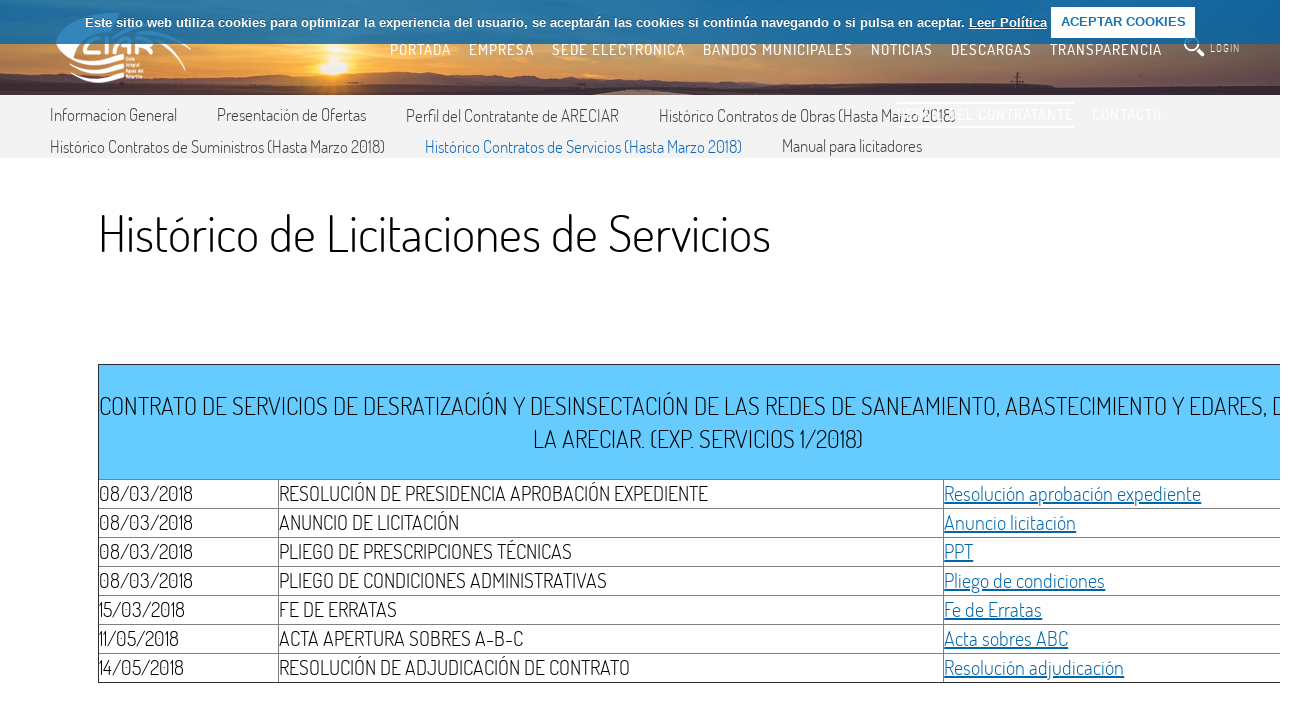

--- FILE ---
content_type: text/html;charset=UTF-8
request_url: http://www.epeciar.es/portal/web/guest/contratos-de-suministros1;jsessionid=tPLMC50yDooA3hNZTFCfYiaq.undefined
body_size: 13779
content:
<!DOCTYPE html PUBLIC "-//W3C//DTD XHTML 1.0 Transitional//EN" "http://www.w3.org/TR/xhtml1/DTD/xhtml1-transitional.dtd"> <html class="ltr " dir="ltr" lang="es-ES"> <head> <script type="text/javascript" src="http://www.epeciar.es/areciar-theme/js/modernizr.custom.17475.js"></script> <script type="text/javascript" src="http://www.epeciar.es/areciar-theme/js/jquery-1.9.1.min.js"></script> <script type="text/javascript" src="http://www.epeciar.es/areciar-theme/js/jquery.cookie.js"></script> <script type="text/javascript" src="http://www.epeciar.es/areciar-theme/js/jquery.cookiecuttr.js"></script> <script type="text/javascript" src="http://www.epeciar.es/areciar-theme/js/jquerypp.custom.js"></script> <script type="text/javascript" src="http://www.epeciar.es/areciar-theme/js/jquery.elastislide.js"></script> <script type="text/javascript" src="http://www.epeciar.es/areciar-theme/js/jquery.parallax-1.1.3.js"></script> <script type="text/javascript" src="http://www.epeciar.es/areciar-theme/js/jquery.magnific-popup.min.js"></script> <script type="text/javascript" src="http://www.epeciar.es/areciar-theme/js/jquery-scrolltofixed-min.js"></script> <script>/*<![CDATA[*/jQuery(document).ready(function(){jQuery.cookieCuttr({cookieAnalytics:false,cookieAcceptButtonText:"ACEPTAR COOKIES",cookieMessage:'Este sitio web utiliza cookies para optimizar la experiencia del usuario, se aceptarán las cookies si continúa navegando o si pulsa en aceptar. <a id="mensajeVerPoliticaCookies" href="{{cookiePolicyLink}}" title="Cookies">Leer Política</a>',cookiePolicyLink:"/portal/web/guest/politica-cookies"})});/*]]>*/</script> <title>Histórico Contratos de Servicios (Hasta Marzo 2018) - liferay.com</title> <meta charset="UTF-8" /> <meta http-equiv="X-UA-Compatible" content="IE=edge,chrome=1"> <meta name="viewport" content="width=device-width, initial-scale=1.0, maximum-scale=1.0, user-scalable=no"> <meta content="text/html; charset=UTF-8" http-equiv="content-type" /> <link href="http://www.epeciar.es/areciar-theme/images/favicon.ico" rel="Shortcut Icon" /> <link href="http&#x3a;&#x2f;&#x2f;localhost&#x2f;portal&#x2f;contratos-de-suministros1" rel="canonical" /> <link href="http&#x3a;&#x2f;&#x2f;localhost&#x2f;en&#x2f;portal&#x2f;contratos-de-suministros1" hreflang="en-US" rel="alternate" /> <link href="http&#x3a;&#x2f;&#x2f;localhost&#x2f;fr&#x2f;portal&#x2f;contratos-de-suministros1" hreflang="fr-FR" rel="alternate" /> <link href="http&#x3a;&#x2f;&#x2f;localhost&#x2f;pt&#x2f;portal&#x2f;contratos-de-suministros1" hreflang="pt-PT" rel="alternate" /> <link href="&#x2f;portal&#x2f;html&#x2f;css&#x2f;main&#x2e;css&#x3f;browserId&#x3d;other&#x26;themeId&#x3d;ARECIARtheme_WAR_areciartheme&#x26;minifierType&#x3d;css&#x26;languageId&#x3d;es_ES&#x26;b&#x3d;6101&#x26;t&#x3d;1769463668000" rel="stylesheet" type="text/css" /> <link href="/portal/html/portlet/journal_content/css/main.css?browserId=other&amp;themeId=ARECIARtheme_WAR_areciartheme&amp;minifierType=css&amp;languageId=es_ES&amp;b=6101&amp;t=1449736819000" rel="stylesheet" type="text/css" /> <script type="text/javascript">/*<![CDATA[*/var Liferay={Browser:{acceptsGzip:function(){return true},getMajorVersion:function(){return 131},getRevision:function(){return"537.36"},getVersion:function(){return"131.0.0.0"},isAir:function(){return false},isChrome:function(){return true},isFirefox:function(){return false},isGecko:function(){return true},isIe:function(){return false},isIphone:function(){return false},isLinux:function(){return false},isMac:function(){return true},isMobile:function(){return false},isMozilla:function(){return false},isOpera:function(){return false},isRtf:function(){return true},isSafari:function(){return true},isSun:function(){return false},isWap:function(){return false},isWapXhtml:function(){return false},isWebKit:function(){return true},isWindows:function(){return false},isWml:function(){return false}},Data:{isCustomizationView:function(){return false},notices:[null]},ThemeDisplay:{getCDNDynamicResourcesHost:function(){return""},getCDNHost:function(){return""},getCompanyId:function(){return"10154"},getCompanyGroupId:function(){return"10192"},getUserId:function(){return"10158"},getDoAsUserIdEncoded:function(){return""},getPlid:function(){return"13529"},getLayoutId:function(){return"46"},getLayoutURL:function(){return"/portal/web/guest/contratos-de-suministros1"},isPrivateLayout:function(){return"false"},getParentLayoutId:function(){return"28"},getScopeGroupId:function(){return"10180"},getScopeGroupIdOrLiveGroupId:function(){return"10180"},getParentGroupId:function(){return"10180"},isImpersonated:function(){return false},isSignedIn:function(){return false},getDefaultLanguageId:function(){return"es_ES"},getLanguageId:function(){return"es_ES"},isAddSessionIdToURL:function(){return true},isFreeformLayout:function(){return false},isStateExclusive:function(){return false},isStateMaximized:function(){return false},isStatePopUp:function(){return false},getPathContext:function(){return"/portal"},getPathImage:function(){return"/portal/image"},getPathJavaScript:function(){return"/portal/html/js"},getPathMain:function(){return"/portal/c"},getPathThemeImages:function(){return"http://www.epeciar.es/areciar-theme/images"},getPathThemeRoot:function(){return"/areciar-theme/"},getURLControlPanel:function(){return"/portal/group/control_panel;jsessionid=h+apumYDDMww8l2i63-u3P6F.undefined?doAsGroupId=10180&refererPlid=13529"},getURLHome:function(){return"http://www.epeciar.es/portal/web/guest"},getSessionId:function(){return"h+apumYDDMww8l2i63-u3P6F.undefined"},getPortletSetupShowBordersDefault:function(){return false}},PropsValues:{NTLM_AUTH_ENABLED:false}};var themeDisplay=Liferay.ThemeDisplay;Liferay.AUI={getBaseURL:function(){return"http://www.epeciar.es/portal/html/js/aui/"},getCombine:function(){return true},getComboPath:function(){return"/portal/combo/?browserId=other&minifierType=&languageId=es_ES&b=6101&t=1449075851000&p=/portal/html/js&"},getFilter:function(){return{replaceStr:function(c,b,a){return b+"m="+(c.split("/portal/html/js")[1]||"")},searchExp:"(\\?|&)/([^&]+)"}},getJavaScriptRootPath:function(){return"/portal/html/js"},getLangPath:function(){return"aui_lang.jsp?browserId=other&themeId=ARECIARtheme_WAR_areciartheme&colorSchemeId=01&minifierType=js&languageId=es_ES&b=6101&t=1449075851000"},getRootPath:function(){return"/portal/html/js/aui/"}};window.YUI_config={base:Liferay.AUI.getBaseURL(),comboBase:Liferay.AUI.getComboPath(),fetchCSS:true,filter:Liferay.AUI.getFilter(),root:Liferay.AUI.getRootPath(),useBrowserConsole:false};Liferay.authToken="UBdq3E3t";Liferay.currentURL="\x2fportal\x2fweb\x2fguest\x2fcontratos-de-suministros1\x3bjsessionid\x3dh\x2bapumYDDMww8l2i63-u3P6F\x2eundefined";Liferay.currentURLEncoded="%2Fportal%2Fweb%2Fguest%2Fcontratos-de-suministros1%3Bjsessionid%3Dh%2BapumYDDMww8l2i63-u3P6F.undefined";/*]]>*/</script> <script src="/portal/html/js/barebone.jsp?browserId=other&amp;themeId=ARECIARtheme_WAR_areciartheme&amp;colorSchemeId=01&amp;minifierType=js&amp;minifierBundleId=javascript.barebone.files&amp;languageId=es_ES&amp;b=6101&amp;t=1449075851000" type="text/javascript"></script> <script type="text/javascript">/*<![CDATA[*/Liferay.Portlet.list=["56_INSTANCE_JFD3BEDLyZex","71_INSTANCE_mM8jkscNQRE1","56_INSTANCE_lC0ZsF90SLUD"];/*]]>*/</script> <link class="lfr-css-file" href="http&#x3a;&#x2f;&#x2f;www&#x2e;epeciar&#x2e;es&#x2f;areciar-theme&#x2f;css&#x2f;main&#x2e;css&#x3f;browserId&#x3d;other&#x26;themeId&#x3d;ARECIARtheme_WAR_areciartheme&#x26;minifierType&#x3d;css&#x26;languageId&#x3d;es_ES&#x26;b&#x3d;6101&#x26;t&#x3d;1769463668000" rel="stylesheet" type="text/css" /> <style type="text/css"></style> </head> <body class=" yui3-skin-sam controls-visible guest-site signed-out public-page site confondo"> <div id="wrapper"> <a href="#main-content" id="skip-to-content">Saltar al contenido</a> <header id="banner" role="banner"> <div class="site-title"> <a class="logo custom-logo" href="http://www.epeciar.es/portal/web/guest;jsessionid=h+apumYDDMww8l2i63-u3P6F.undefined""> <img alt="liferay.com" height="76" src="/portal/image/layout_set_logo?img_id=10708&amp;t=1769463723318" width="171" /> </a> <a class="logo custom-logo logo-color" href="http://www.epeciar.es/portal/web/guest;jsessionid=h+apumYDDMww8l2i63-u3P6F.undefined""> <div class="logo-color"> <img src="/portal/documents/10180/10746/logo-color/c7dab104-7f4c-4cbd-a1d4-fec98cea2eb4?t=1446208287484?t=1446208287484" alt="logo"> </div> </a> <div class="change-language"> <a class="seleccionado" href="/portal/web/guest/contratos-de-suministros1;jsessionid=h+apumYDDMww8l2i63-u3P6F.undefined?p_p_id=82&p_p_lifecycle=1&p_p_state=normal&p_p_mode=view&_82_struts_action=%2Flanguage%2Fview&languageId=es_ES">reservas.idioma.es</a> <a href="/portal/web/guest/contratos-de-suministros1;jsessionid=h+apumYDDMww8l2i63-u3P6F.undefined?p_p_id=82&p_p_lifecycle=1&p_p_state=normal&p_p_mode=view&_82_struts_action=%2Flanguage%2Fview&languageId=en_US">reservas.idioma.en</a> </div> </div> <h2 class="page-title"> <span>Histórico Contratos de Servicios (Hasta Marzo 2018)</span> </h2> <div class="nav-mmov"></div> <nav class="sort-pages modify-pages" id="navigation"> <ul class="nav-principal"> <li class="li-principal"> <a href="http://www.epeciar.es/portal/web/guest/inicio;jsessionid=h+apumYDDMww8l2i63-u3P6F.undefined" ><span> Inicio</span></a> </li> <li class="li-principal"> <a href="http://www.epeciar.es/portal/web/guest/portada;jsessionid=h+apumYDDMww8l2i63-u3P6F.undefined" ><span> Portada</span></a> </li> <li class="li-principal"> <a class="conhijo" href="http://www.epeciar.es/portal/web/guest/empresa;jsessionid=h+apumYDDMww8l2i63-u3P6F.undefined" ><span> Empresa</span></a> <ul class="child-menu"> <li> <a href="http://www.epeciar.es/portal/web/guest/saludo-de-la-presidenta;jsessionid=h+apumYDDMww8l2i63-u3P6F.undefined" >Historia del Organismo</a> </li> <li> <a href="http://www.epeciar.es/portal/web/guest/organos-de-gobierno;jsessionid=h+apumYDDMww8l2i63-u3P6F.undefined" >Órganos de Gobierno</a> </li> <li> <a href="http://www.epeciar.es/portal/web/guest/municipios-consorciados;jsessionid=h+apumYDDMww8l2i63-u3P6F.undefined" >Municipios Miembros de ARECIAR</a> </li> </ul> </li> <li class="li-principal"> <a class="conhijo" href="https://epeciar.sedelectronica.es/info.0" ><span> Sede Electrónica</span></a> <ul class="child-menu"> <li> <a href="https://epeciar.sedelectronica.es/?x=98-IrFcC9fHAAXrLUeC5**AmMK-MUbXYRLfAMSCqLQd0CZ8odDT1n9-OvOKPEsiPI0J1WdGpwF0VHROx6wYPIU4bVQ2y8V2qswM06ZhvWmXNaK49dnNaG3PoLIAy1oFyiRb0Qx6LEV*HCQQuDYntzy16tBePqbEnSupPj3NbZL3k2ogtsckHGXqTn9JMBJN2fYMPOJBniYnohn-q2agKXQ" >Presentar un registro general</a> </li> <li> <a href="https://epeciar.sedelectronica.es/?x=98-IrFcC9fHAAXrLUeC5**AmMK-MUbXYRLfAMSCqLQd0CZ8odDT1n6AqpOqadCaQIRe6UKpe-r3O-*aPMwXq1Q1Ypghyv4-1rhq2Gve1B6D8NN1HmKWfa-aODojcHLw1anfmtnU25YM" >Consulta tus expedientes</a> </li> <li> <a href="https://epeciar.sedelectronica.es/?x=98-IrFcC9fHAAXrLUeC5**AmMK-MUbXYRLfAMSCqLQd0CZ8odDT1n6AqpOqadCaQIRe6UKpe-r3O-*aPMwXq1Q1Ypghyv4-1rhq2Gve1B6D8NN1HmKWfa-aODojcHLw1anfmtnU25YM" >Recibir Notificaciones</a> </li> <li> <a href="https://epeciar.sedelectronica.es/e-invoice.14" >Presentar factura electrónica</a> </li> <li> <a href="https://epeciar.sedelectronica.es/?x=98-IrFcC9fHAAXrLUeC5**AmMK-MUbXYRLfAMSCqLQd0CZ8odDT1n9-OvOKPEsiPI0J1WdGpwF0VHROx6wYPIU4bVQ2y8V2qswM06ZhvWmXNaK49dnNaG3PoLIAy1oFyiRb0Qx6LEV*HCQQuDYntzxjPeBZDscV*YKRZ5sMZPJHj4cWFnD5vVMS71vWgPGHfq9bfcltwiCXfiJmhABwp-Q" >Solicitar devolucion garantía (Contratación)</a> </li> <li> <a href="https://epeciar.sedelectronica.es/?x=98-IrFcC9fHAAXrLUeC5**AmMK-MUbXYRLfAMSCqLQd0CZ8odDT1n9-OvOKPEsiPI0J1WdGpwF0VHROx6wYPIU4bVQ2y8V2qswM06ZhvWmXNaK49dnNaG3PoLIAy1oFyiRb0Qx6LEV*HCQQuDYntz7PUSVgCg9YntDLjQfg6bdopP8gXbhgGJXwtcGQT4vFP9gUhXN8sVmEABHRI6L7ayA" >Quejas y Sugerencias</a> </li> <li> <a href="https://sinac.sanidad.gob.es/CiudadanoWeb/ciudadano/informacionAbastecimientoActionEntrada.do" >Analíticas de Aguas</a> </li> </ul> </li> <li class="li-principal"> <a href="http://www.epeciar.es/portal/web/guest/bandos-municipales-sequia;jsessionid=h+apumYDDMww8l2i63-u3P6F.undefined" ><span> Bandos Municipales</span></a> </li> <li class="li-principal"> <a href="http://www.epeciar.es/portal/web/guest/noticias;jsessionid=h+apumYDDMww8l2i63-u3P6F.undefined" ><span> Noticias</span></a> </li> <li class="li-principal"> <a href="http://www.epeciar.es/portal/web/guest/descargas;jsessionid=h+apumYDDMww8l2i63-u3P6F.undefined" ><span> Descargas</span></a> </li> <li class="li-principal"> <a class="conhijo" href="http://www.epeciar.es/portal/web/guest/portal_de_transparencia;jsessionid=h+apumYDDMww8l2i63-u3P6F.undefined" ><span> Transparencia</span></a> <ul class="child-menu"> <li> <a href="https://epeciar.sedelectronica.es/transparency" >Portal Transparencia ARECIAR</a> </li> <li> <a href="https://consoraguasecija.sedelectronica.es/transparency" >Portal Transparencia CONSORCIO</a> </li> </ul> </li> <li class="selected li-principal"> <a class="conhijo" href="http://www.epeciar.es/portal/web/guest/perfilcontratante;jsessionid=h+apumYDDMww8l2i63-u3P6F.undefined" ><span> Perfil del Contratante</span></a> <ul class="child-menu"> <li> <a href="http://www.epeciar.es/portal/web/guest/informacion-general;jsessionid=h+apumYDDMww8l2i63-u3P6F.undefined" >Informacion General</a> </li> <li> <a href="https://community.vortal.biz/sts/Login?SkinName=areciar" >Presentación de Ofertas</a> </li> <li> <a href="https://epeciar.sedelectronica.es/contractor-profile-list" >Perfil del Contratante de ARECIAR</a> </li> <li> <a href="http://www.epeciar.es/portal/web/guest/contratos-de-obras;jsessionid=h+apumYDDMww8l2i63-u3P6F.undefined" >Histórico Contratos de Obras (Hasta Marzo 2018)</a> </li> <li> <a href="http://www.epeciar.es/portal/web/guest/contratos-de-servicios1;jsessionid=h+apumYDDMww8l2i63-u3P6F.undefined" >Histórico Contratos de Suministros (Hasta Marzo 2018)</a> </li> <li class="selected"> <a href="http://www.epeciar.es/portal/web/guest/contratos-de-suministros1;jsessionid=h+apumYDDMww8l2i63-u3P6F.undefined" >Histórico Contratos de Servicios (Hasta Marzo 2018)</a> </li> <li> <a href="https://community.vortal.biz/public.cdn/isites/es/sites/default/files/guia_registro_y_presentacion_de_ofertas_en_la_plataforma_de_vortal.pdf" >Manual para licitadores</a> </li> </ul> </li> <li class="li-principal"> <a href="http://www.epeciar.es/portal/web/guest/contacto;jsessionid=h+apumYDDMww8l2i63-u3P6F.undefined" ><span> Contacto</span></a> </li> </ul> </nav> <div class="limpia"></div> <div id="heading"> <div class="wrap-tools"> <div class="buscador-top"> <form action="http://www.epeciar.es/portal/web/guest/contratos-de-suministros1;jsessionid=h+apumYDDMww8l2i63-u3P6F.undefined?p_p_id=3&p_p_lifecycle=0&p_p_state=maximized&p_p_mode=view&p_p_col_pos=1&p_p_col_count=3&_3_struts_action=%2Fsearch%2Fsearch&_3_redirect=%2Fportal%2Fweb%2Fguest%2Fcontratos-de-suministros1%3Bjsessionid%3Dh%2BapumYDDMww8l2i63-u3P6F.undefined" method="get" name="ctem_3_fm" onSubmit="ctem_3_search(); return false;"> <input name="p_p_id" type="hidden" value="3" /><input name="p_p_lifecycle" type="hidden" value="0" /><input name="p_p_state" type="hidden" value="maximized" /><input name="p_p_mode" type="hidden" value="view" /><input name="p_p_col_pos" type="hidden" value="1" /><input name="p_p_col_count" type="hidden" value="3" /><input name="_3_struts_action" type="hidden" value="&#x2f;search&#x2f;search" /><input name="_3_redirect" type="hidden" value="&#x2f;portal&#x2f;web&#x2f;guest&#x2f;contratos-de-suministros1&#x3b;jsessionid&#x3d;h&#x2b;apumYDDMww8l2i63-u3P6F&#x2e;undefined" /> <input name="_3_keywords" size="30" type="text" value="" /> <select name="_3_groupId"> <option value="0" selected>Todo</option> <option value="10180" >Este sitio web</option> </select> <input align="absmiddle" border="0" src="http://www.epeciar.es/areciar-theme/images/common/search.png" title="Buscar" type="image" /> </form> <div class="bot-busca wrap-lupa"></div> </div> </div> <div class="visita"> <div class="acceder"><a href="/portal/c/portal/login?p_l_id=13529">login</a></div> </div> </div> </header> </div> <div id="content-wrap"> <div id="content"> <div class="portlet-boundary portlet-boundary_103_ portlet-static portlet-static-end portlet-borderless " id="p_p_id_103_" > <span id="p_103"></span> <div class="portlet-body"> </div> </div> <div class="columns-1" id="main-content" role="main"> <div class="portlet-layout"> <div class="portlet-column portlet-column-only" id="column-1"> <div class="portlet-dropzone portlet-column-content portlet-column-content-only" id="layout-column_column-1"> <div class="portlet-boundary portlet-boundary_56_ portlet-static portlet-static-end portlet-borderless portlet-journal-content " id="p_p_id_56_INSTANCE_JFD3BEDLyZex_" > <span id="p_56_INSTANCE_JFD3BEDLyZex"></span> <div class="portlet-body"> <div class="portlet-borderless-container" style=""> <div class="portlet-body"> <div class="journal-content-article" id="article_10154_10180_14764_1.0"> <div class="wrap-slider"> <div class="arrows-slider"> <div class="aleft"> <img src="/areciar-theme/images/areciar/sliderarrowleft.png"> </div> <div class="aright"> <img src="/areciar-theme/images/areciar/sliderarrowright.png"> </div> </div> <ul class="ulslider"> <li class="lislader"> <img src="/portal/documents/10180/10752/embalse/6ad93b6d-e473-448a-ab82-fd3b450f82ed?t=1446794987040" title="$elementos.producto.data"> </li> </ul> </div> </div> <div class="entry-links"> </div> </div> </div> </div> </div> <div class="portlet-boundary portlet-boundary_71_ portlet-static portlet-static-end portlet-borderless portlet-navigation " id="p_p_id_71_INSTANCE_mM8jkscNQRE1_" > <span id="p_71_INSTANCE_mM8jkscNQRE1"></span> <div class="portlet-body"> <div class="portlet-borderless-container" style=""> <div class="portlet-body"> <div class="nav-menu nav-menu-style-"> <ul class="layouts level-1"><li class="open " ><a class="open " href="/portal/web/guest/informacion-general" > Informacion General</a></li><li class="open " ><a class="open " href="https://community.vortal.biz/sts/Login?SkinName=areciar" > Presentación de Ofertas</a></li><li class="open " ><a class="open " href="https://epeciar.sedelectronica.es/contractor-profile-list" > Perfil del Contratante de ARECIAR</a></li><li class="open " ><a class="open " href="/portal/web/guest/contratos-de-obras" > Histórico Contratos de Obras (Hasta Marzo 2018)</a></li><li class="open " ><a class="open " href="/portal/web/guest/contratos-de-servicios1" > Histórico Contratos de Suministros (Hasta Marzo 2018)</a></li><li class="open selected " ><a class="open selected " href="/portal/web/guest/contratos-de-suministros1" > Histórico Contratos de Servicios (Hasta Marzo 2018)</a></li><li class="open " ><a class="open " href="https://community.vortal.biz/public.cdn/isites/es/sites/default/files/guia_registro_y_presentacion_de_ofertas_en_la_plataforma_de_vortal.pdf" > Manual para licitadores</a></li></ul> </div> </div> </div> </div> </div> <div class="portlet-boundary portlet-boundary_56_ portlet-static portlet-static-end portlet-borderless portlet-journal-content " id="p_p_id_56_INSTANCE_lC0ZsF90SLUD_" > <span id="p_56_INSTANCE_lC0ZsF90SLUD"></span> <div class="portlet-body"> <div class="portlet-borderless-container" style=""> <div class="portlet-body"> <div class="journal-content-article" id="article_10154_10180_16970_5.9"> <div class="wrap-titulo-texto"> <div class="wrap-tit-tex"> <div class="titulo-seccion-noticias"> Histórico de Licitaciones de Servicios </div> <div class="text-seccion"> <p> &nbsp;</p> <p> &nbsp;</p> <table align="center" border="1" cellpadding="0" cellspacing="0" style="width: 1200px;" width="855"> <colgroup> <col /> <col /> <col /> </colgroup> <tbody> <tr height="79"> <td colspan="3" style="height: 79px; width: 856px; background-color: rgb(102, 204, 255);"> <h1 style="text-align: center;"> CONTRATO DE SERVICIOS DE DESRATIZACIÓN Y DESINSECTACIÓN DE LAS REDES DE SANEAMIENTO, ABASTECIMIENTO Y EDARES, DE LA ARECIAR. (EXP. SERVICIOS 1/2018)</h1> </td> </tr> <tr height="22"> <td height="22" style="height:22px;width:129px;"> 08/03/2018</td> <td style="width:475px;"> RESOLUCIÓN DE PRESIDENCIA APROBACIÓN EXPEDIENTE</td> <td style="width:252px;"> <a href="https://drive.google.com/open?id=12kJWVy8FJKguWUmqza36h_lnfaLytf72">Resolución aprobación expediente</a></td> </tr> <tr height="22"> <td height="22" style="height:22px;width:129px;"> 08/03/2018</td> <td style="width:475px;"> ANUNCIO DE LICITACIÓN</td> <td style="width:252px;"> <a href="https://drive.google.com/open?id=1UJmborm5k66ReBK5d5ynih1AJcCH5QHe">Anuncio licitación</a></td> </tr> <tr height="22"> <td height="22" style="height:22px;width:129px;"> 08/03/2018</td> <td style="width:475px;"> PLIEGO DE PRESCRIPCIONES TÉCNICAS</td> <td style="width:252px;"> <a href="https://drive.google.com/open?id=1SN_adc3Gi0jyUN5CuEmAWrwBg4-6CUVR">PPT</a></td> </tr> <tr height="22"> <td height="22" style="height:22px;width:129px;"> 08/03/2018</td> <td style="width:475px;"> PLIEGO DE CONDICIONES ADMINISTRATIVAS</td> <td style="width:252px;"> <a href="https://drive.google.com/open?id=1AbmaZ3rsSRBsXlzWxxHgUNTlZ1pZjIti">Pliego de condiciones</a></td> </tr> <tr> <td height="22" style="height:22px;width:129px;"> 15/03/2018</td> <td style="width:475px;"> FE DE ERRATAS</td> <td style="width:252px;"> <a href="https://drive.google.com/open?id=10z1J5iaoecT2Cag08qPlJ_vInyyVSQhU" target="_blank">Fe de Erratas</a></td> </tr> <tr> <td height="22" style="height:22px;width:129px;"> 11/05/2018</td> <td style="width:475px;"> ACTA APERTURA SOBRES A-B-C</td> <td style="width:252px;"> <a href="/portal/documents/10180/127384/10.-+Acta+anal%C3%ADsis+Fase+C+Mejoras+Exp.+Servicios+1+2017.pdf/69a4f87e-9b22-4071-906d-0ee37c27a576" target="_blank">Acta sobres ABC</a></td> </tr> <tr> <td height="22" style="height:22px;width:129px;"> 14/05/2018</td> <td style="width:475px;"> RESOLUCIÓN DE ADJUDICACIÓN DE CONTRATO</td> <td style="width:252px;"> <a href="/portal/documents/10180/127384/11.-+RESOLUCION+2018-0027+%28Adjudicaci%C3%B3n+Exp.+Servicios+1+2018%29.pdf/f214c2b6-b88d-4ee9-b0ea-af9899833c46" target="_blank">Resolución adjudicación</a></td> </tr> </tbody> </table> <p> &nbsp;</p> <p> &nbsp;</p> <table align="center" border="1" cellpadding="0" cellspacing="0" style="width: 1200px;" width="855"> <colgroup> <col style="mso-width-source:userset;mso-width-alt:4579;width:97pt" width="129" /> <col style="mso-width-source:userset;mso-width-alt:16867;width:356pt" width="474" /> <col style="mso-width-source:userset;mso-width-alt:8960;width:189pt" width="252" /> </colgroup> <tbody> <tr height="79" style="mso-height-source:userset;height:59.4pt"> <td class="xl65" colspan="3" style="border-right-style: solid; border-right-width: 0.5pt; height: 59px; width: 642px; background-color: rgb(102, 204, 255);"> <h1 style="text-align: center;"> CONTRATO DE SERVICIO DE MANTENIMIENTO PREVENTIVO Y CORRECTIVO DE LAS INFRAESTRUCTURAS ELECTROMECÁNICAS DE LA RED DE ALTA DE LA ARECIAR. EXP. DE SERVICIOS 3/2017</h1> </td> </tr> <tr height="22" style="height:16.8pt"> <td class="xl68" height="22" style="height:16.8pt;border-top:none; width:97pt" width="129"> 12/01/2018</td> <td class="xl69" style="border-top:none;border-left:none;width:356pt" width="474"> RESOLUCIÓN DE PRESIDENCIA APROBACIÓN EXPEDIENTE</td> <td class="xl70" style="border-top:none;border-left:none;width:189pt" width="252"> <a href="https://drive.google.com/open?id=153rxPeVxaQLPKBz24842j9QvgLhm-7eG" target="_blank">Resolución aprobación expediente</a></td> </tr> <tr height="22" style="height:16.8pt"> <td class="xl68" height="22" style="height:16.8pt;border-top:none; width:97pt" width="129"> 12/01/2018</td> <td class="xl69" style="border-top:none;border-left:none;width:356pt" width="474"> ANUNCIO DE LICITACIÓN</td> <td class="xl70" style="border-top:none;border-left:none;width:189pt" width="252"> <a href="https://drive.google.com/open?id=1VlouuFsiMk4R5hPfLda77_itleY-P_pQ" target="_blank">Anuncio licitación</a></td> </tr> <tr height="22" style="height:16.8pt"> <td class="xl68" height="22" style="height:16.8pt;border-top:none; width:97pt" width="129"> 12/01/2018</td> <td class="xl69" style="border-top:none;border-left:none;width:356pt" width="474"> PLIEGO DE PRESCRIPCIONES TÉCNICAS</td> <td class="xl70" style="border-top:none;border-left:none;width:189pt" width="252"> <a href="https://drive.google.com/open?id=1Q46h-_EIOfzlTASLucLR06MhPY0pEmZv" target="_blank">PPT</a></td> </tr> <tr height="22" style="height:16.8pt"> <td class="xl68" height="22" style="height:16.8pt;border-top:none; width:97pt" width="129"> 12/01/2018</td> <td class="xl69" style="border-top:none;border-left:none;width:356pt" width="474"> PLIEGO DE CONDICIONES ADMINISTRATIVAS</td> <td class="xl70" style="border-top:none;border-left:none;width:189pt" width="252"> <a href="https://drive.google.com/open?id=147L8sJ0io5gZwnZRt6ddiSb3FG8uge1J" target="_blank">Pliego de condiciones</a></td> </tr> <tr height="22" style="height:16.8pt"> <td class="xl68" height="22" style="height:16.8pt;border-top:none; width:97pt" width="129"> 15/01/2018</td> <td class="xl69" style="border-top:none;border-left:none;width:356pt" width="474"> FE DE ERRATAS</td> <td class="xl71" style="border-top:none;border-left:none;width:189pt" width="252"> <a href="https://drive.google.com/open?id=1l9Hp_GmwcSmTNRkotEbx1-4UMPFvoBqW" target="_blank">Fe de erratas</a></td> </tr> <tr> <td class="xl68" height="22" style="height:16.8pt;border-top:none; width:97pt" width="129"> 16/01/2018</td> <td class="xl69" style="border-top:none;border-left:none;width:356pt" width="474"> FE DE ERRATAS</td> <td class="xl71" style="border-top:none;border-left:none;width:189pt" width="252"> <a href="https://drive.google.com/open?id=1QtEYaLFarQWwh5xaipr-zrj5mq01z8q8" target="_blank">Fe de erratas</a></td> </tr> <tr> <td class="xl68" height="22" style="height:16.8pt;border-top:none; width:97pt" width="129"> 02/02/2018</td> <td class="xl69" style="border-top:none;border-left:none;width:356pt" width="474"> CONVOCATORIA APERTURA SOBRES A-B-C</td> <td class="xl71" style="border-top:none;border-left:none;width:189pt" width="252"> <a href="https://drive.google.com/open?id=18jP33m1FMLR_Xy3gdYDPtxD-W6NYc8K2" target="_blank">Convocatoria apertura sobres A-B-C</a></td> </tr> <tr> <td class="xl68" height="22" style="height:16.8pt;border-top:none; width:97pt" width="129"> 07/02/2018</td> <td class="xl69" style="border-top:none;border-left:none;width:356pt" width="474"> ACTA APERTURA SOBRES A-B-C Y PROPUESTA DE ADJUDICACIÓN</td> <td class="xl71" style="border-top:none;border-left:none;width:189pt" width="252"> <a href="https://drive.google.com/open?id=1fYZi0SsJqOKl0VQtr8jLEFI_qE3LioWR" target="_blank">Acta sobres A-B-C</a></td> </tr> <tr> <td class="xl68" height="22" style="height:16.8pt;border-top:none; width:97pt" width="129"> 12/02/2018</td> <td class="xl69" style="border-top:none;border-left:none;width:356pt" width="474"> RESOLUCIÓN ADJUDICACIÓN CONTRATO SERVICIOS 3/2017</td> <td class="xl71" style="border-top:none;border-left:none;width:189pt" width="252"> <a href="https://drive.google.com/open?id=1pogLc6gNSBdNXs6UQufbJRU6EDgjIMyt" target="_blank">Resolución Adjudicación</a></td> </tr> </tbody> </table> <p> &nbsp;</p> <p> &nbsp;</p> <p> &nbsp;</p> <p> &nbsp;</p> <table align="center" border="1" cellpadding="0" cellspacing="0" style="width: 1200px;" width="855"> <tbody> <tr height="98"> <td colspan="3" style="height: 98px; width: 856px; background-color: rgb(102, 204, 255);"> <h1 style="text-align: center;"> CONTRATO DE SERVICIO DE DETECCIÓN DE FUGAS Y ASISTENCIA TÉCNICA PARA LA MEJORA DE LOS RATIOS DE AGUA NO REGISTRADA (ANR) EN LAS REDES DE ABASTECIMIENTO Y AGUA POTABLE GESTIONADAS POR LA ARECIAR. EXP. DE SERVICIOS 2/2017</h1> </td> </tr> <tr height="19"> <td height="19" style="height:19px;width:129px;"> 21/11/2017</td> <td style="width:475px;"> RESOLUCIÓN DE PRESIDENCIA APROBACIÓN EXPEDIENTE</td> <td style="width:252px;"> <a href="https://drive.google.com/open?id=1ewSR8R_pNc05kk_URXDYhWa4GBmNMR2v" target="_blank">Resolución aprobación expediente</a></td> </tr> <tr height="19"> <td height="19" style="height:19px;width:129px;"> 21/11/2017</td> <td style="width:475px;"> ANUNCIO DE LICITACIÓN</td> <td style="width:252px;"> <a href="https://drive.google.com/open?id=1XktkUhv-HkhNCW5QPTXMVM4Ma25wpiHM" target="_blank">Anuncio licitación</a></td> </tr> <tr height="19"> <td height="19" style="height:19px;width:129px;"> 21/11/2017</td> <td style="width:475px;"> PLIEGO DE PRESCRIPCIONES TÉCNICAS</td> <td style="width:252px;"> <a href="https://drive.google.com/open?id=1sT7p2kM8oqfXMAory-0_p_2vzuVXW_fY" target="_blank">PPT</a></td> </tr> <tr height="19"> <td height="19" style="height:19px;width:129px;"> 21/11/2017</td> <td style="width:475px;"> PLIEGO DE CONDICIONES ADMINISTRATIVAS</td> <td style="width:252px;"> <a href="https://drive.google.com/open?id=1ThbRhMZkeX1nf_JsTfAWCL5Ahr508DIv" target="_blank">Pliego de condiciones</a></td> </tr> <tr height="19"> <td height="19" style="height:19px;width:129px;"> 15/12/2017</td> <td style="width:475px;"> CONVOCATORIA APERTURA SOBRES A-B-C</td> <td style="width:252px;"> <a href="https://drive.google.com/open?id=1nDJTwyxqzj4-cpgdOdxUeQaS-wRflSsA" target="_blank">Convocatoria apertura sobres</a></td> </tr> <tr> <td height="19" style="height:19px;width:129px;"> 20/12/2017</td> <td style="width:475px;"> ACTA APERTURA SOBRES A-B</td> <td style="width:252px;"> <a href="https://drive.google.com/open?id=1s63CNAh2yHUhK2GoDOsRRogx3F5-qEAg" target="_blank">Acta apertura sobres A-B</a></td> </tr> <tr> <td height="19" style="height:19px;width:129px;"> 06/02/2018</td> <td style="width:475px;"> ACTA CALIFICACIÓN SOLVENCIA TÉCNICA</td> <td style="width:252px;"> <a href="https://drive.google.com/open?id=1-QRP7WVydrHANmaBlBwv5oizKQqYNU_r" target="_blank">Acta calificación sobres B</a></td> </tr> <tr> <td height="19" style="height:19px;width:129px;"> 06/02/2018</td> <td style="width:475px;"> CONVOCATORIA APERTURA SOBRES C</td> <td style="width:252px;"> <a href="https://drive.google.com/open?id=1J219wPSc8MoEj4Jl4DI0EKvZ15PkOQYT" target="_blank">Convocatoria apertura sobres C</a></td> </tr> <tr> <td height="19" style="height:19px;width:129px;"> 14/02/2018</td> <td style="width:475px;"> ACTA APERTURA SOBRES C</td> <td style="width:252px;"> <a href="https://drive.google.com/open?id=1BDOSAAGD8X940Meo2jH3BKkbWG6jdplT" target="_blank">Acta apertura sobres C</a></td> </tr> <tr> <td height="19" style="height:19px;width:129px;"> 14/02/2018</td> <td style="width:475px;"> TRAMITE AUDIENCIA A GOMSA</td> <td style="width:252px;"> <a href="https://drive.google.com/open?id=17bsc1ptmDraHnxoYmH8loTvF2-o5-ocV" target="_blank">Tramite Audiencia Gomsa</a></td> </tr> <tr> <td height="19" style="height:19px;width:129px;"> 27/02/2018</td> <td style="width:475px;"> ACTA DELIBERACIÓN TRAMITE AUDIENCIA Y CALIFICACIÓN SOBRES C</td> <td style="width:252px;"> <a href="https://drive.google.com/open?id=1fnYIBnLPD5joPZoRTNmaxQWBkZs--jNL" target="_blank">Acta Calificación sobres C</a></td> </tr> <tr> <td height="19" style="height:19px;width:129px;"> 02/04/2018</td> <td style="width:475px;"> ACTA MEJORAS Y PROPUESTA DE ADJUDICACIÓN</td> <td style="width:252px;"> P<a href="https://drive.google.com/open?id=1DmdA7UQmt4Uhz4oUsn3AN9BgeedG4-2R" target="_blank">ropuesta adjudicación</a></td> </tr> <tr> <td height="19" style="height:19px;width:129px;"> 05/04/2018</td> <td style="width:475px;"> RESOLUCIÓN DE ADJUDICACIÓN DE CONTRATO</td> <td style="width:252px;"> <a href="https://drive.google.com/open?id=1wQBHTKwRlBe0FrgBy2Khuikp2PvgS1c1" onclick="window.open(this.href, 'RESOLUCIN20180022', 'resizable=yes,status=no,location=no,toolbar=no,menubar=no,fullscreen=no,scrollbars=no,dependent=no'); return false;">Resolución adjudicación</a></td> </tr> </tbody> </table> <p> &nbsp;</p> <table align="center" border="1" cellpadding="0" cellspacing="0" style="width: 1200px;" width="855"> <tbody> <tr height="80"> <td colspan="3" style="height: 60px; width: 642px; background-color: rgb(102, 204, 255);"> <h1 style="text-align: center;"> CONTRATO DE SERVICIO DE RECOGIDA, TRANSPORTE Y GESTIÓN DE LODOS PROCEDENTES DE LAS EDARES DE LA ARECIAR. EXP. DE SERVICIOS 1/2017</h1> </td> </tr> <tr height="19"> <td height="19" style="height:19px;width:129px;"> 21/11/2017</td> <td style="width:475px;"> RESOLUCIÓN DE PRESIDENCIA APROBACIÓN EXPEDIENTE</td> <td style="width:252px;"> <a href="https://drive.google.com/open?id=1CP3f6L_b2w5BXLOhykYho1AvoZi8yWe7" target="_blank">Resolución aprobación expediente</a></td> </tr> <tr height="19"> <td height="19" style="height:19px;width:129px;"> 21/11/2017</td> <td style="width:475px;"> ANUNCIO DE LICITACIÓN</td> <td style="width:252px;"> <a href="https://drive.google.com/open?id=1w0rhchTuWosxNOjckTFJ5IG4SpXWJYiN" target="_blank">Anuncio licitación</a></td> </tr> <tr height="19"> <td height="19" style="height:19px;width:129px;"> 21/11/2017</td> <td style="width:475px;"> PLIEGO DE PRESCRIPCIONES TÉCNICAS</td> <td style="width:252px;"> <a href="https://drive.google.com/open?id=1g-7JT8Fbeg1f1LevhEJlL2rvVfUIaUJS" target="_blank">PPT</a></td> </tr> <tr height="19"> <td height="19" style="height:19px;width:129px;"> 21/11/2017</td> <td style="width:475px;"> PLIEGO DE CONDICIONES ADMINISTRATIVAS</td> <td style="width:252px;"> <a href="https://drive.google.com/open?id=1OjmAfc-xh2i1z_MehXCWItZ2Pq8vEr3y" target="_blank">Pliego de condiciones</a></td> </tr> <tr> <td height="19" style="height:19px;width:129px;"> 15/12/2017</td> <td style="width:475px;"> CONVOCATORIA APERTURA SOBRES A-B-C</td> <td style="width:252px;"> <a href="https://drive.google.com/open?id=10KTEdpspA0D7crIBnlzKCdji3vqOpfEj" target="_blank">Convocatoria apertura sobres</a></td> </tr> <tr> <td height="19" style="height:19px;width:129px;"> 20/12/2017</td> <td style="width:475px;"> ACTA APERTURA SOBRES A-B</td> <td style="width:252px;"> <a href="https://drive.google.com/open?id=1IfsAeEyAqVXufw7wpF4Yc_fxAEoetO_U" target="_blank">Acta apertura sobres A-B</a></td> </tr> <tr> <td height="19" style="height:19px;width:129px;"> 05/03/2018</td> <td style="width:475px;"> ACTA CALIFICACIÓN SOBRES B</td> <td style="width:252px;"> <a href="https://drive.google.com/open?id=1dDlgRq_xW3uciZUafvtnkCxXrtKBjVGM" target="_blank">Acta calificación sobres B</a></td> </tr> <tr> <td height="19" style="height:19px;width:129px;"> 05/03/2018</td> <td style="width:475px;"> CONVOCATORIA APERTURA SOBRES C</td> <td style="width:252px;"> <a href="https://drive.google.com/open?id=1yVJFeDA9WBpBBDSJ1pji6Xvz2e2O6Lc6" target="_blank">Convocatoria sobres C</a></td> </tr> <tr> <td height="19" style="height:19px;width:129px;"> 13/03/2018</td> <td style="width:475px;"> ACTA APERTURA SOBRES C</td> <td style="width:252px;"> <a href="https://drive.google.com/open?id=1tzEzNFVRXb58nRGtByCjGqGFp8OuAVjO" target="_blank">Acta Sobres C</a></td> </tr> <tr> <td height="19" style="height:19px;width:129px;"> 13/03/2018</td> <td style="width:475px;"> TRAMITE DE AUDIENCIA A GRUPO VALORA, S.L. (UTE LODOS CIAR 2017)</td> <td style="width:252px;"> <a href="https://drive.google.com/open?id=1jo0lSwEzjhYTiZEipljLYRxkg1CTIktl" target="_blank">Tramite Audiencia</a></td> </tr> <tr> <td height="19" style="height:19px;width:129px;"> 12/04/2018</td> <td style="width:475px;"> INFORME TÉCNICO AL TRAMITE DE AUDIENCIA</td> <td style="width:252px;"> <a href="https://drive.google.com/open?id=1pdNqctT80kt1_bptAyCA5RG8R8qxEEzU" target="_blank">Informe Tramite</a></td> </tr> <tr> <td height="19" style="height:19px;width:129px;"> 12/04/2018</td> <td style="width:475px;"> ACTA CALIFICACIÓN SOBRES C Y PROPUESTA DE MEJORA</td> <td style="width:252px;"> <a href="https://drive.google.com/open?id=1T1PvvIel7jZTUoCoHPVelJhW0pDCqTsB" target="_blank">Acta calificación sobres C</a></td> </tr> <tr> <td height="19" style="height:19px;width:129px;"> 27/04/2018</td> <td style="width:475px;"> ACTA MEJORA Y PROPUESTA DE ADJUDICACIÓN</td> <td style="width:252px;"> <a href="/portal/documents/10180/127384/16.1.-+Acta+anal%C3%ADsis+Fase+C+Mejoras+Exp.+Servicios+1+2017.pdf/c3aa93c6-bd73-4628-84c1-dcbcf14a515e" target="_blank">Acta Adjudicación</a></td> </tr> <tr> <td height="19" style="height:19px;width:129px;"> 10/05/20018</td> <td style="width:475px;"> RESOLUCIÓN ADJUDICACIÓN CONTRATO</td> <td style="width:252px;"> <a href="/portal/documents/10180/127384/17.-+RESOLUCION+2018-0026+%28Adjudicaci%C3%B3n+Exp.+Serv.+1+2017%29.pdf/a99af142-efa1-4d11-b255-4eaa7754c6da" target="_blank">Resolución Adjudicación</a></td> </tr> </tbody> </table> <p> &nbsp;</p> <table align="center" border="1" cellpadding="0" cellspacing="0" style="width: 1200px" width="855"> <colgroup> </colgroup> <tbody> <tr height="80"> <td colspan="3" style="height: 80px; width: 856px; background-color: rgb(102, 204, 255);"> <h1 style="text-align: center;"> CONTRATO DE SERVICIO DE GESTIÓN DE LOS RESIDUOS URBANOS O ASIMILABLES PRODUCIDOS EN LAS INSTALACIONES DE TRATAMIENTO DE AGUAS, DE LA ARECIAR</h1> </td> </tr> <tr height="19"> <td height="19" style="height:19px;width:130px;"> 24/03/2017</td> <td style="width:475px;"> RESOLUCIÓN DE PRESIDENCIA APROBACIÓN EXPEDIENTE</td> <td style="width:252px;"> <a href="https://drive.google.com/open?id=0B154zI4p2u_PakQ5RGs3bmNyOVE">Resolución aprobación Expediente</a></td> </tr> <tr height="19"> <td height="19" style="height:19px;width:130px;"> 24/03/2017</td> <td style="width:475px;"> ANUNCIO DE LICITACIÓN</td> <td style="width:252px;"> <a href="https://drive.google.com/open?id=0B154zI4p2u_PNl9fYjh0cy1zaVU">Anuncio Licitación</a></td> </tr> <tr height="19"> <td height="19" style="height:19px;width:130px;"> 24/03/2017</td> <td style="width:475px;"> PLIEGO DE PRESCRIPCIONES TÉCNICAS</td> <td style="width:252px;"> <a href="https://drive.google.com/open?id=0B154zI4p2u_PY1pmYzhIcWlqdTA">PPT</a></td> </tr> <tr height="19"> <td height="19" style="height:19px;width:130px;"> 24/03/2017</td> <td style="width:475px;"> PLIEGO DE CONDICIONES ADMINISTRATIVAS</td> <td style="width:252px;"> <a href="https://drive.google.com/open?id=0B154zI4p2u_Pb2RwWE5EMF85QnM" target="_blank">Pliego Condiciones Particulares</a></td> </tr> <tr height="19"> <td height="19" style="height:19px;width:130px;"> 24/03/2017</td> <td style="width:475px;"> ANEXO I. CUADRO PRESENTACIÓN DE OFERTAS</td> <td style="width:252px;"> <a href="https://drive.google.com/open?id=0B154zI4p2u_PZUFjRnZja1djZXc">Anexos</a></td> </tr> <tr> <td height="19" style="height:19px;width:130px;"> 17/04/2017</td> <td style="width:475px;"> CONVOCATORIA APERTURA SOBRES A-B-C</td> <td style="width:252px;"> <a href="https://drive.google.com/open?id=0B154zI4p2u_PSHNGQkUzTnRkYjQ" target="_blank">Convocatoria apertura sobres A-B-C</a></td> </tr> <tr> <td height="19" style="height:19px;width:130px;"> 18/04/2017</td> <td style="width:475px;"> ACTA APERTURA SOBRES A-B-C</td> <td style="width:252px;"> <a href="https://drive.google.com/open?id=0B154zI4p2u_PTklJeE5JZjZkbTg" target="_blank">Acta sobres A-B-C</a></td> </tr> <tr> <td height="19" style="height:19px;width:130px;"> 25/04/2017</td> <td style="width:475px;"> CONVOCATORIA MESA PARA ANALISIS DE OFERTAS DE MEJORAS</td> <td style="width:252px;"> <a href="https://drive.google.com/open?id=0B154zI4p2u_PWHZEZTVmcGs3RmM" target="_blank">Convocatoria Ofertas</a></td> </tr> <tr> <td height="19" style="height:19px;width:130px;"> 26/04/2017</td> <td style="width:475px;"> ACTA ANALISIS OFERTAS DE MEJORA Y PROPUESTA DE ADJUDICACIÓN</td> <td style="width:252px;"> <a href="https://drive.google.com/open?id=0B154zI4p2u_PVkk4MkZJWG9xbE0" target="_blank">Propuesta Adjudicación</a></td> </tr> <tr> <td height="19" style="height:19px;width:130px;"> 08/05/2017</td> <td style="width:475px;"> RESOLUCIÓN ADJUDICACIÓN CONTRATO RETIRADA DE RESIDUOS</td> <td style="width:252px;"> <a href="https://drive.google.com/open?id=0B154zI4p2u_PUC03b2RKaFJTZFU" target="_blank">Resolución Adjudicación</a></td> </tr> </tbody> </table> <p> &nbsp;</p> <p> &nbsp;</p> <table align="center" border="1" cellpadding="0" cellspacing="0" style="width: 1200px;" width="855"> <colgroup> <col /> <col /> <col /> </colgroup> <tbody> <tr height="80"> <td colspan="3" style="height: 80px; width: 856px; background-color: rgb(102, 204, 255);"> <h1 style="text-align: center;"> CONTRATO DE SERVICIOS DE ASISTENCIA TÉCNICA PARA LA REALIZACIÓN DE ANALISIS DE AGUAS NATURALES, DE CONSUMO HUMANO, VERTIDOS INDUSTRIALES Y CONTROL DE EDAR´S DE LA ARECIAR</h1> </td> </tr> <tr height="18"> <td height="18" style="height: 18px; width: 129px; text-align: center;"> 30/01/2017</td> <td style="width:475px;"> ANUNCIO DE LICITACIÓN</td> <td style="width:252px;"> <a href="https://drive.google.com/open?id=0B154zI4p2u_PYl8xazc4M2toVWM">Anuncio</a></td> </tr> <tr height="18"> <td height="18" style="height: 18px; width: 129px; text-align: center;"> 30/01/2017</td> <td style="width:475px;"> RESOLUCIÓN DE PRESIDENCIA</td> <td style="width:252px;"> <a href="https://drive.google.com/open?id=0B154zI4p2u_PMmRLd3Npb3pYTnM">Resolución</a></td> </tr> <tr height="18"> <td height="18" style="height: 18px; width: 129px; text-align: center;"> 30/01/2017</td> <td style="width:475px;"> PLIEGO DE PRESCRIPCIONES TÉCNICAS</td> <td style="width:252px;"> <a href="https://drive.google.com/open?id=0B154zI4p2u_PWFpYbE1COWg0RmM">PPT</a></td> </tr> <tr height="18"> <td height="18" style="height: 18px; width: 129px; text-align: center;"> 30/01/2017</td> <td style="width:475px;"> PLIEGO DE CONDICIONES ADMINISTRATIVAS</td> <td style="width:252px;"> <a href="https://drive.google.com/open?id=0B154zI4p2u_PNlNGcmlLMWZ4V1U">Pliego Condiciones</a></td> </tr> <tr height="18"> <td height="18" style="height: 18px; width: 129px; text-align: center;"> 30/01/2017</td> <td style="width:475px;"> ANEXOS I, II y III</td> <td style="width:252px;"> <a href="https://drive.google.com/open?id=0B154zI4p2u_PMFVHRVhLMmthM28">Anexos</a></td> </tr> <tr height="18"> <td height="18" style="height: 18px; width: 129px; text-align: center;"> 14/02/2017</td> <td style="width:475px;"> APERTURA SOBRES A y B</td> <td style="width:252px;"> <a href="https://drive.google.com/open?id=0B154zI4p2u_PUTJ1bzMxaXM1TFU">Convocatoria</a></td> </tr> <tr height="18"> <td height="18" style="height: 18px; width: 129px; text-align: center;"> 17/02/2017</td> <td style="width:475px;"> ACTA APERTURA SOBRE A-B</td> <td style="width:252px;"> <a href="https://drive.google.com/open?id=0B154zI4p2u_PUFhIU3kxMmlqRTQ">Acta A-B</a></td> </tr> <tr height="18"> <td height="18" style="height: 18px; width: 129px; text-align: center;"> 17/02/2017</td> <td style="width:475px;"> CONVOCATORIA APERTURA SOBRE C</td> <td style="width:252px;"> <a href="https://drive.google.com/open?id=0B154zI4p2u_PU21aNnBKeHlXTXc">Apertura C&nbsp;</a></td> </tr> <tr height="18"> <td height="18" style="height: 18px; width: 129px; text-align: center;"> 20/02/2017</td> <td style="width:475px;"> ACTA CALIFICACIÓN SOBRE B</td> <td style="width:252px;"> <a href="https://drive.google.com/open?id=0B154zI4p2u_PLTVubWs2Q2tuT1U">Calificación sobre B</a></td> </tr> <tr height="18"> <td height="18" style="height: 18px; width: 129px; text-align: center;"> 21/02/2017</td> <td style="width:475px;"> ACTA APERTURA SOBRES C Y PROPUESTAS DE ADJUDICACIÓN</td> <td style="width:252px;"> <a href="https://drive.google.com/open?id=0B154zI4p2u_Pa19sM05ZMXd6VXM">Acta C y Propuesta</a></td> </tr> <tr height="18"> <td height="18" style="height: 18px; width: 129px; text-align: center;"> 02/03/2017</td> <td style="width:475px;"> RESOLUCIÓN ADJUDICACIÓN CONTRATOS ANALÍTICAS DE AGUAS</td> <td style="width:252px;"> <a href="https://drive.google.com/open?id=0B154zI4p2u_PeXpuNFpCV1ppZE0">Resolución Adjudicaciones</a></td> </tr> </tbody> </table> <p> &nbsp;</p> <p> &nbsp;</p> <table align="center" border="1" cellpadding="0" cellspacing="0" style="width: 1200px;" width="855"> <colgroup> <col /> <col /> <col /> </colgroup> <tbody> <tr height="106"> <td colspan="3" style="height: 107px; width: 856px; background-color: rgb(102, 204, 255);"> <h1 style="text-align: center;"> CONTRATO DE SERVICIO DE ASISTENCIA TÉCNICA DE LEVANTAMIENTO TOPOGRÁFICO, TOMA DE DATOS E IMPLANTACIÓN DE UN SISTEMA DE INFORMACIÓN GEOGRÁFICA (GIS), DEL INVENTARIO DE LAS REDES DE SANEAMIENTO DE LOS MUNICIPIOS DE ARAHAL, LANTEJUELA Y EL RUBIO. LOTE 1, DE LA ARECIAR</h1> </td> </tr> <tr height="18"> <td height="18" style="height: 18px; width: 129px; text-align: center;"> 25/01/2017</td> <td style="width:475px;"> ANUNCIO DE LICITACIÓN</td> <td style="width:252px;"> <a href="https://drive.google.com/open?id=0B154zI4p2u_PTFhIWkh4RXhFR2s">Anuncio</a></td> </tr> <tr height="18"> <td height="18" style="height: 18px; width: 129px; text-align: center;"> 25/01/2017</td> <td style="width:475px;"> RESOLUCIÓN DE PRESIDENCIA</td> <td style="width:252px;"> <a href="https://drive.google.com/open?id=0B154zI4p2u_PRG9yOWZCYVg0eUk">Resolución</a></td> </tr> <tr height="18"> <td height="18" style="height: 18px; width: 129px; text-align: center;"> 25/01/2017</td> <td style="width:475px;"> PLIEGO DE PRESCRIPCIONES TÉCNICAS</td> <td style="width:252px;"> <a href="https://drive.google.com/open?id=0B154zI4p2u_PZk1rZVNjTUJQTms">PPT</a></td> </tr> <tr height="18"> <td height="18" style="height: 18px; width: 129px; text-align: center;"> 25/01/2017</td> <td style="width:475px;"> PLIEGO DE CONDICIONES ADMINISTRATIVAS</td> <td style="width:252px;"> <a href="https://drive.google.com/open?id=0B154zI4p2u_PQk56RG0xNkJ3QjQ">Pliego Condiciones</a></td> </tr> <tr height="18"> <td height="18" style="height: 18px; width: 129px; text-align: center;"> 14/02/2017</td> <td style="width:475px;"> CONVOCATORIA APERTURA SOBRES A y B</td> <td style="width:252px;"> <a href="https://drive.google.com/open?id=0B154zI4p2u_PbDZaQVRmSEYwU0U">Convocatoria</a></td> </tr> <tr height="18"> <td height="18" style="height: 18px; width: 129px; text-align: center;"> 17/02/2017</td> <td style="width:475px;"> ACTA APERTURA SOBRES A-B</td> <td style="width:252px;"> <a href="https://drive.google.com/open?id=0B154zI4p2u_PblE4UXh5YWQxYWM">Acta A-B</a></td> </tr> <tr height="18"> <td height="18" style="height: 18px; width: 129px; text-align: center;"> 17/02/2017</td> <td style="width:475px;"> CONVOCATORIA APERTURA SOBRES C</td> <td style="width:252px;"> <a href="https://drive.google.com/open?id=0B154zI4p2u_PeGlXMVB2U0hub1k">Convocatoria C</a></td> </tr> <tr height="18"> <td height="18" style="height: 18px; width: 129px; text-align: center;"> 21/02/2017</td> <td style="width:475px;"> ACTA APERTURA SOBRES C</td> <td style="width:252px;"> <a href="https://drive.google.com/open?id=0B154zI4p2u_PWXhvX1pqNEdlWUk">Acta Sobres C</a></td> </tr> <tr height="18"> <td height="18" style="height: 18px; width: 129px; text-align: center;"> 24/02/2017</td> <td style="width:475px;"> ACTA CALIFICACIÓN SOBRE C Y PROPUESTA DE ADJUDICACIÓN</td> <td style="width:252px;"> <a href="https://drive.google.com/open?id=0B154zI4p2u_PbjBmNjlOOHRsMWM">Acta Propuesta Adjudicación</a></td> </tr> <tr height="18"> <td height="18" style="height: 18px; width: 129px; text-align: center;"> 07/03/2017</td> <td style="width:475px;"> RESOLUCIÓN ADJUDICACIÓN DE CONTRATO</td> <td style="width:252px;"> <a href="https://drive.google.com/open?id=0B154zI4p2u_PaENidDNhWWtuRFk">Resolución Adjudicación</a></td> </tr> </tbody> </table> <p> &nbsp;</p> <p> &nbsp;</p> <table align="center" border="1" cellpadding="0" cellspacing="0" style="width: 1200px;" width="855"> <colgroup> <col /> <col /> <col /> </colgroup> <tbody> <tr height="80"> <td colspan="3" style="height: 80px; width: 856px; text-align: center; background-color: rgb(102, 204, 255);"> <h1> CONTRATO DE SERVICIOS DE LIMPIEZA DE LAS REDES DE SANEAMIENTO DE LOS MUNICIPIOS DE LA ZONA 1 DE LA AGENCIA DE RÉGIMEN ESPECIAL CICLO INTEGRAL AGUAS DEL RETORTILLO (ARE CIAR)&nbsp;</h1> </td> </tr> <tr height="18"> <td height="18" style="height: 18px; width: 129px; text-align: center;"> 04/07/2016</td> <td style="width:475px;"> ANUNCIO LICITACIÓN</td> <td style="width:252px;"> <a href="https://drive.google.com/file/d/0B154zI4p2u_PcDdQbGlnMDdUaUU/view?usp=sharing">Anuncio</a></td> </tr> <tr height="18"> <td height="18" style="height: 18px; width: 129px; text-align: center;"> 04/07/2016</td> <td style="width:475px;"> RESOLUCIÓN PRESIDENCIA</td> <td style="width:252px;"> <a href="https://drive.google.com/file/d/0B154zI4p2u_POUlJekFQWVJJRDA/view?usp=sharing">Resolución Presidencia</a></td> </tr> <tr height="18"> <td height="18" style="height: 18px; width: 129px; text-align: center;"> 04/07/2016</td> <td style="width:475px;"> PLIEGO PRESCRIPCIONES TECNICAS</td> <td style="width:252px;"> <a href="https://drive.google.com/file/d/0B154zI4p2u_PY2Iyb2o3Ym5iTjA/view?usp=sharing">PPT</a></td> </tr> <tr height="18"> <td height="18" style="height: 18px; width: 129px; text-align: center;"> 04/07/2016</td> <td style="width:475px;"> ANEXO I. PARTES DE TRABAJO</td> <td style="width:252px;"> <a href="https://drive.google.com/open?id=0B154zI4p2u_PWTE4b2M2bk9ueXM">Anexo I</a></td> </tr> <tr height="18"> <td height="18" style="height: 18px; width: 129px; text-align: center;"> 04/07/2016</td> <td style="width:475px;"> ANEXO II. FICHA INCIDENCIAS DE SANEAMIENTO</td> <td style="width:252px;"> <a href="https://drive.google.com/open?id=0B154zI4p2u_PWElMVXQ2SXZvMGM">Anexo II&nbsp;</a></td> </tr> <tr height="18"> <td height="18" style="height: 18px; width: 129px; text-align: center;"> 04/07/216</td> <td style="width:475px;"> ANEXO III. MODELO DE ROTULO</td> <td style="width:252px;"> <a href="https://drive.google.com/open?id=0B154zI4p2u_PbU1uNDhwYmFqU1U">Anexo III</a></td> </tr> <tr height="18"> <td height="18" style="height: 18px; width: 129px; text-align: center;"> 04/07/2016</td> <td style="width:475px;"> PLIEGO CONDICIONES ADMINISTRATIVAS</td> <td style="width:252px;"> <a href="https://drive.google.com/file/d/0B154zI4p2u_PU1FldDdBZ0poSEU/view?usp=sharing">Pliego</a></td> </tr> <tr height="18"> <td height="18" style="height: 18px; width: 129px; text-align: center;"> 20/07/2016</td> <td style="width:475px;"> CONVOCATORIA APERTURA SOBRES A y B</td> <td style="width:252px;"> <a href="https://drive.google.com/open?id=0B154zI4p2u_PQUtIWEZfTGV3UnM">Convocatoria sobres A-B</a></td> </tr> <tr height="18"> <td height="18" style="height: 18px; width: 129px; text-align: center;"> 29/07/2016</td> <td style="width:475px;"> ACTA APERTURA SOBRES A y B</td> <td style="width:252px;"> <a href="https://drive.google.com/open?id=0B154zI4p2u_PcXVRQng2VTdWYjA">Acta aperturas sobres A-B</a></td> </tr> <tr height="18"> <td height="18" style="height: 18px; width: 129px; text-align: center;"> 12/09/2016</td> <td style="width:475px;"> ACTA CALIFICACIÓN SOBRE B</td> <td style="width:252px;"> <a href="https://drive.google.com/open?id=0B154zI4p2u_PVEZnYzlGWUZvTlU">Calificación sobres B</a></td> </tr> <tr height="18"> <td height="18" style="height: 18px; width: 129px; text-align: center;"> 12/09/2016</td> <td style="width:475px;"> CONVOCATORIA APERTURA SOBRE C</td> <td style="width:252px;"> <a href="https://drive.google.com/open?id=0B154zI4p2u_PdllFOFNVY2d2NVU">Convocatoria sobres C</a></td> </tr> <tr height="18"> <td height="18" style="height: 18px; width: 129px; text-align: center;"> 15/09/2016</td> <td style="width:475px;"> ACTA APERTURA SOBRE C</td> <td style="width:252px;"> <a href="https://drive.google.com/file/d/0B154zI4p2u_PeTdlZkxEN3NwT2s/view?usp=sharing">Acta apertura sobre C.pdf</a></td> </tr> <tr height="18"> <td height="18" style="height: 18px; width: 129px; text-align: center;"> 23/09/2016</td> <td style="width:475px;"> ACTA DE MEJORAS</td> <td style="width:252px;"> <a href="https://drive.google.com/open?id=0B154zI4p2u_PdV82WDhpOVhDVms">Acta Mejoras y Propuesta Adjudicación</a></td> </tr> <tr height="18"> <td height="18" style="height: 18px; width: 129px; text-align: center;"> 26/09/2016</td> <td style="width:475px;"> RESOLUCIÓN ADJUDICACIÓN</td> <td style="width:252px;"> <a href="https://drive.google.com/open?id=0B154zI4p2u_PYUk4MnhJNVg2MVk">Resolución Adjudicación</a></td> </tr> </tbody> </table> <p> &nbsp;</p> <p> &nbsp;</p> <table align="center" border="1" cellpadding="0" cellspacing="0" style="width: 1200px;" width="855"> <colgroup> <col /> <col /> <col /> </colgroup> <tbody> <tr height="80"> <td colspan="3" style="height: 80px; width: 856px; text-align: center; background-color: rgb(102, 204, 255);"> <h1> CONTRATO DE SERVICIOS DE LIMPIEZA DE LAS REDES DE SANEAMIENTO DE LOS MUNICIPIOS DE LA ZONA 2 DE LA AGENCIA DE RÉGIMEN ESPECIAL CICLO INTEGRAL AGUAS DEL RETORTILLO (ARE CIAR)</h1> </td> </tr> <tr height="18"> <td height="18" style="height: 18px; width: 129px; text-align: center;"> 04/07/2016</td> <td style="width:475px;"> ANUNCIO LICITACIÓN</td> <td style="width:252px;"> <a href="https://drive.google.com/file/d/0B154zI4p2u_PQVpLcDQyQXJ6WkU/view?usp=sharing">Anuncio</a></td> </tr> <tr height="18"> <td height="18" style="height: 18px; width: 129px; text-align: center;"> 04/07/2016</td> <td style="width:475px;"> RESOLUCIÓN PRESIDENCIA</td> <td style="width:252px;"> <a href="https://drive.google.com/file/d/0B154zI4p2u_PakE2YlhIRmRBWXM/view?usp=sharing">Resolución aprobación pliegos</a></td> </tr> <tr height="18"> <td height="18" style="height: 18px; width: 129px; text-align: center;"> 04/07/2016</td> <td style="width:475px;"> PLIEGO PRESCRIPCIONES TECNICAS</td> <td style="width:252px;"> <a href="https://drive.google.com/file/d/0B154zI4p2u_PNmdYZzZIWkxseFk/view?usp=sharing">PPT</a></td> </tr> <tr height="18"> <td height="18" style="height: 18px; width: 129px; text-align: center;"> 04/07/2016</td> <td style="width:475px;"> PLIEGO CONDICIONES ADMINISTRATIVAS</td> <td style="width:252px;"> <a href="https://drive.google.com/file/d/0B154zI4p2u_PZGVvWjcwTTE1cE0/view?usp=sharing">Pliego</a></td> </tr> <tr height="18"> <td height="18" style="height: 18px; width: 129px; text-align: center;"> 04/07/2016</td> <td style="width:475px;"> ANEXO I. PARTES DE TRABAJO</td> <td style="width:252px;"> <a href="https://drive.google.com/open?id=0B154zI4p2u_PWTE4b2M2bk9ueXM">Anexo I&nbsp;</a></td> </tr> <tr height="18"> <td height="18" style="height: 18px; width: 129px; text-align: center;"> 04/07/2016</td> <td style="width:475px;"> ANEXO II. FICHA INCIDENCIAS SANEAMIENTO</td> <td style="width:252px;"> <a href="https://drive.google.com/open?id=0B154zI4p2u_PWElMVXQ2SXZvMGM">Anexo II&nbsp;</a></td> </tr> <tr height="18"> <td height="18" style="height: 18px; width: 129px; text-align: center;"> 04/07/2016</td> <td style="width:475px;"> ANEXO III. MODELO DE ROTULO</td> <td style="width:252px;"> <a href="https://drive.google.com/open?id=0B154zI4p2u_PbU1uNDhwYmFqU1U">Anexo III</a></td> </tr> <tr height="18"> <td height="18" style="height: 18px; width: 129px; text-align: center;"> 20/07/2016</td> <td style="width:475px;"> CONVOCATORIA APERTURA SOBRES A y B</td> <td style="width:252px;"> <a href="https://drive.google.com/open?id=0B154zI4p2u_Pc0wxSTZOR0tFWGM">Convocatoria sobres A-B</a></td> </tr> <tr height="18"> <td height="18" style="height: 18px; width: 129px; text-align: center;"> 29/07/2016</td> <td style="width:475px;"> ACTA APERTURA SOBRES A y B</td> <td style="width:252px;"> <a href="https://drive.google.com/open?id=0B154zI4p2u_PNEpraTVZczViUm8">Acta sobres A-B</a></td> </tr> <tr height="18"> <td height="18" style="height: 18px; width: 129px; text-align: center;"> 12/09/2016</td> <td style="width:475px;"> ACTA CALIFICACIÓN SOBRE B</td> <td style="width:252px;"> <a href="https://drive.google.com/open?id=0B154zI4p2u_PQUFpRDBlZG9rNlk">Acta calificación sobres B</a></td> </tr> <tr height="18"> <td height="18" style="height: 18px; width: 129px; text-align: center;"> 12/09/2016</td> <td style="width:475px;"> CONVOCATORIA APERTURA SOBRE C</td> <td style="width:252px;"> <a href="https://drive.google.com/open?id=0B154zI4p2u_Pa25wU0xDTEtCX2s">Convocatoria sobres C</a></td> </tr> <tr height="18"> <td height="18" style="height: 18px; width: 129px; text-align: center;"> 15/09/2016</td> <td style="width:475px;"> ACTA APERTURA SOBRE C</td> <td style="width:252px;"> <a href="https://drive.google.com/file/d/0B154zI4p2u_PSlhtdGNMbDRpMkk/view?usp=sharing">Acta apertura sobre C.pdf</a></td> </tr> <tr height="18"> <td height="18" style="height: 18px; width: 129px; text-align: center;"> 23/09/2016</td> <td style="width:475px;"> ACTA DE MEJORAS</td> <td style="width:252px;"> <a href="https://drive.google.com/open?id=0B154zI4p2u_PTGZENEtGV2NWdm8">Acta mejoras y propuesta adjudicación</a></td> </tr> <tr height="18"> <td height="18" style="height: 18px; width: 129px; text-align: center;"> 26/09/2016</td> <td style="width:475px;"> RESOLUCIÓN ADJUDICACIÓN</td> <td style="width:252px;"> <a href="https://drive.google.com/open?id=0B154zI4p2u_PWll1ZV8yS0pIYmM">Resolución adjudicación</a></td> </tr> </tbody> </table> <p> &nbsp;</p> <p> &nbsp;</p> <table align="center" border="1" cellpadding="0" cellspacing="0" style="width: 1200px;" width="855"> <colgroup> <col /> <col /> <col /> </colgroup> <tbody> <tr height="80"> <td colspan="3" style="height: 80px; width: 856px; background-color: rgb(102, 204, 255);"> <h1 style="text-align: center;"> &nbsp;CONTRATO DE SERVICIOS DE DESRATIZACIÓN Y DESINSECTACIÓN DE LAS REDES DE SANEAMIENTO, EDAR E INSTALACIONES DE ABASTECIMIENTO DE AGUA POTABLE DE ARECIAR</h1> </td> </tr> <tr height="18"> <td height="18" style="height: 18px; width: 129px; text-align: center;"> 27/04/2016</td> <td style="width:475px;"> ANUNCIO</td> <td style="width:252px;"> <a href="https://drive.google.com/file/d/0B154zI4p2u_PVkMzYU9wUFZVbHM/view?usp=sharing">Anuncio.pdf</a></td> </tr> <tr height="18"> <td height="18" style="height: 18px; width: 129px; text-align: center;"> 27/04/2016</td> <td style="width:475px;"> RESOLUCIÓN PRESIDENCIA</td> <td style="width:252px;"> <a href="https://drive.google.com/file/d/0B154zI4p2u_PbmFXaUtEVF9oWlk/view?usp=sharing">Resolución Presidencia.pdf&nbsp;</a></td> </tr> <tr height="18"> <td height="18" style="height: 18px; width: 129px; text-align: center;"> 27/04/2016</td> <td style="width:475px;"> PLIEGO ADMINISTRATIVO</td> <td style="width:252px;"> <a href="https://drive.google.com/file/d/0B154zI4p2u_PaVZ0aWpOMnFPelU/view?usp=sharing">Pliego Administrativo.pdf</a></td> </tr> <tr height="18"> <td height="18" style="height: 18px; width: 129px; text-align: center;"> 27/04/2016</td> <td style="width:475px;"> PLIEGO TÉCNICO</td> <td style="width:252px;"> <a href="https://drive.google.com/file/d/0B154zI4p2u_PVDI3eTZRemljVWs/view?usp=sharing">Pliego Técnico.pdf&nbsp;</a></td> </tr> <tr height="18"> <td height="18" style="height: 18px; width: 129px; text-align: center;"> 09/05/2016</td> <td style="width:475px;"> DILIGENCIA DE CORRECCIÓN DE ERRORES</td> <td style="width:252px;"> <a href="https://drive.google.com/file/d/0B154zI4p2u_PTDM1bl9VQ185bEE/view?usp=sharing">Diligencia.pdf</a></td> </tr> <tr height="18"> <td height="18" style="height: 18px; width: 129px; text-align: center;"> 19/05/2016</td> <td style="width:475px;"> CONVOCATORIA APERTURA SOBRES A y B</td> <td style="width:252px;"> <a href="https://drive.google.com/open?id=0B154zI4p2u_PT1lFMFBvbUVXdVk">Acto apertura sobres &nbsp;</a></td> </tr> <tr height="18"> <td height="18" style="height: 18px; width: 129px; text-align: center;"> 23/05/2016</td> <td style="width:475px;"> ACTA DE CALIFICACIÓN</td> <td style="width:252px;"> <a href="https://drive.google.com/open?id=0B154zI4p2u_PSUltMTNYT1NYdzg">Calificación</a></td> </tr> <tr height="18"> <td height="18" style="height: 18px; width: 129px; text-align: center;"> 25/05/2016&nbsp;</td> <td style="width:475px;"> ACTA DE APERTURA SOBRES A y B</td> <td style="width:252px;"> <a href="https://drive.google.com/open?id=0B154zI4p2u_PcEZYQTlUdmJwRzQ">Apertura sobre A y B</a></td> </tr> <tr height="18"> <td height="18" style="height: 18px; width: 129px; text-align: center;"> 31/05/2016</td> <td style="width:475px;"> ACTA DE APERTURA SOBRE C</td> <td style="width:252px;"> <a href="https://drive.google.com/open?id=0B154zI4p2u_PNjdUUDl5U0gzMzA">Apertura sobre C</a></td> </tr> <tr height="18"> <td height="18" style="height: 18px; width: 129px; text-align: center;"> 06/06/2016</td> <td style="width:475px;"> ADJUDICACIÓN DEFINITIVA</td> <td style="width:252px;"> <a href="https://drive.google.com/open?id=0B154zI4p2u_PYkgwZENIXy1sSFU">Adjudicación definitiva</a></td> </tr> <tr height="18"> <td height="18" style="height: 18px; width: 129px; text-align: center;"> 18/07/2016</td> <td style="width:475px;"> CORRECCIÓN DE ERROR MATERIAL</td> <td style="width:252px;"> <a href="https://drive.google.com/open?id=0B154zI4p2u_Pb2tXV29UQ3ZEcjQ">Corrección error</a></td> </tr> </tbody> </table> <p> &nbsp;</p> <p> &nbsp;</p> <table align="center" border="1" cellpadding="0" cellspacing="0" style="width: 1200px;" width="855"> <colgroup> <col /> <col /> <col /> </colgroup> <tbody> <tr height="80"> <td colspan="3" style="height: 80px; width: 856px; background-color: rgb(102, 204, 255);"> <h1 style="text-align: center;"> CONTRATO DE MANTENIMIENTO CORRECTIVO EDAR MORÓN DE LA FRONTERA</h1> </td> </tr> <tr height="18"> <td height="18" style="height: 18px; width: 129px; text-align: center;"> 30/09/2015</td> <td style="width:475px;"> ANUNCIO</td> <td style="width:252px;"> <a href="https://drive.google.com/file/d/0B154zI4p2u_PVl91TjlRMF9QX3c/view?usp=sharing">Anuncio.pdf</a></td> </tr> <tr height="18"> <td height="18" style="height: 18px; width: 129px; text-align: center;"> 30/09/2015</td> <td style="width:475px;"> PLIEGO CLAUSULAS ADMINISTRATIVAS</td> <td style="width:252px;"> <a href="https://drive.google.com/file/d/0B154zI4p2u_PUlUwU3M5Q3RqSWM/view?usp=sharing">Pliego Administrativo.pdf</a></td> </tr> <tr height="18"> <td height="18" style="height: 18px; width: 129px; text-align: center;"> 30/09/2015</td> <td style="width:475px;"> PLIEGO TÉCNICO</td> <td style="width:252px;"> <a href="https://drive.google.com/file/d/0B154zI4p2u_PTUxBRnlvQS16ckU/view?usp=sharing">Pliego Técnico.pdf</a></td> </tr> <tr height="18"> <td height="18" style="height: 18px; width: 129px; text-align: center;"> 07/10/2015</td> <td style="width:475px;"> CONVOCATORIA ACTO APERTURA SOBRE A,B Y C</td> <td style="width:252px;"> <a href="https://drive.google.com/file/d/0B154zI4p2u_PUGhxVnNiT05FTkk/view?usp=sharing">Convocatoria.pdf</a></td> </tr> <tr height="18"> <td height="18" style="height: 18px; width: 129px; text-align: center;"> 09/10/2015&nbsp;</td> <td style="width:475px;"> ACTA APERTURA SOBRES A,B Y C</td> <td style="width:252px;"> <a href="https://drive.google.com/file/d/0B154zI4p2u_PaTdTWVUzZ3pYUlk/view?usp=sharing">Acta apertura A,B,C.pdf &nbsp;</a></td> </tr> <tr height="18"> <td height="18" style="height: 18px; width: 129px; text-align: center;"> 27/10/2015</td> <td style="width:475px;"> ACTA FASE DE NEGOCIACIÓN</td> <td style="width:252px;"> <a href="https://drive.google.com/file/d/0B154zI4p2u_PdGpRVnBBd3QtZ2M/view?usp=sharing">Acta fase negociación.pdf &nbsp;&nbsp;</a></td> </tr> <tr height="18"> <td height="18" style="height: 18px; width: 129px; text-align: center;"> 27/10/2015</td> <td style="width:475px;"> RESOLUCIÓN PRESIDENCIA PROPUESTA ADJUDICACIÓN</td> <td style="width:252px;"> <a href="https://drive.google.com/file/d/0B154zI4p2u_PVWhab0RBdTNYSEU/view?usp=sharing">Res. prop. adjudicación.pdf</a></td> </tr> </tbody> </table> <p> &nbsp;</p> <p> &nbsp;</p> <table align="center" border="1" cellpadding="0" cellspacing="0" style="width: 1200px;" width="855"> <colgroup> <col /> <col /> <col /> </colgroup> <tbody> <tr height="80"> <td colspan="3" style="height: 80px; width: 856px; background-color: rgb(102, 204, 255);"> <h1 style="text-align: center;"> CONTRATO DE MANTENIMIENTO CORRECTIVO EDAR OSUNA</h1> </td> </tr> <tr height="18"> <td height="18" style="height: 18px; width: 129px; text-align: center;"> 30/09/2015</td> <td style="width:475px;"> ANUNCIO</td> <td style="width:252px;"> <a href="https://drive.google.com/file/d/0B154zI4p2u_PdGlEaDQzZGdONDg/view?usp=sharing">Anuncio.pdf</a></td> </tr> <tr height="18"> <td height="18" style="height: 18px; width: 129px; text-align: center;"> 30/09/2015</td> <td style="width:475px;"> PLIEGO CLAUSULAS ADMINISTRATIVAS</td> <td style="width:252px;"> <a href="https://drive.google.com/file/d/0B154zI4p2u_PbGtfTmU2V2daakk/view?usp=sharing">Pliego Administrativo.pdf</a></td> </tr> <tr height="18"> <td height="18" style="height: 18px; width: 129px; text-align: center;"> 30/09/2015</td> <td style="width:475px;"> PLIEGO TÉCNICO</td> <td style="width:252px;"> <a href="https://drive.google.com/file/d/0B154zI4p2u_PT0pwRjdqMUluRzg/view?usp=sharing">Pliego Técnico.pdf</a></td> </tr> <tr height="18"> <td height="18" style="height: 18px; width: 129px; text-align: center;"> 07/10/2015</td> <td style="width:475px;"> CONVOCATORIA ACTO APERTURA SOBRE A,B Y C</td> <td style="width:252px;"> <a href="https://drive.google.com/file/d/0B154zI4p2u_PRjNhSzREX1hDM0E/view?usp=sharing">Convocatoria.pdf &nbsp;</a></td> </tr> <tr height="18"> <td height="18" style="height: 18px; width: 129px; text-align: center;"> 09/10/2015</td> <td style="width:475px;"> ACTA APERTURA SOBRE A, B Y C</td> <td style="width:252px;"> <a href="https://drive.google.com/file/d/0B154zI4p2u_PeUhVVEo5RzQ0Wmc/view?usp=sharing">Acta apertura A,B,C.pdf</a></td> </tr> <tr height="18"> <td height="18" style="height: 18px; width: 129px; text-align: center;"> 27/10/2015</td> <td style="width:475px;"> RESOLUCIÓN PRESIDENCIA PROPUESTA ADJUDICACIÓN</td> <td style="width:252px;"> <a href="https://drive.google.com/file/d/0B154zI4p2u_PRjZJQ3pwMkJjQ0k/view?usp=sharing">Res. Prop. Adjudicac.pdf</a></td> </tr> </tbody> </table> <p> &nbsp;</p> <p> &nbsp;</p> <table align="center" border="1" cellpadding="0" cellspacing="0" style="width: 1200px;" width="855"> <colgroup> <col /> <col /> <col /> </colgroup> <tbody> <tr height="80"> <td colspan="3" style="height: 80px; width: 856px; background-color: rgb(102, 204, 255);"> <h1 style="text-align: center;"> CONTRATO DE SERVICIOS PARA LA IMPLANTACIÓN DE UN SISTEMA INFORMÁTICO DE GESTIÓN DE ABONADOS EN LOS MUNICIPIOS DE ARECIAR&nbsp;</h1> </td> </tr> <tr height="18"> <td height="18" style="height: 18px; width: 129px; text-align: center;"> 13/05/2015</td> <td style="width:475px;"> TRASLADO RESOLUCIÓN</td> <td style="width:252px;"> <a href="https://drive.google.com/file/d/0B154zI4p2u_PNU9xSkpRODBuS1k/view?usp=sharing">Traslado Resolución.pdf</a></td> </tr> <tr height="18"> <td height="18" style="height: 18px; width: 129px; text-align: center;"> 13/05/2015</td> <td style="width:475px;"> ANEXOS</td> <td style="width:252px;"> <a href="https://drive.google.com/file/d/0B154zI4p2u_PbXpQNlM3MTFIdDg/view?usp=sharing">Anexos.pdf</a></td> </tr> <tr height="18"> <td height="18" style="height: 18px; width: 129px; text-align: center;"> 13/05/2015</td> <td style="width:475px;"> PLIEGO DE CONDICIONES PARTICULARES</td> <td style="width:252px;"> <a href="https://drive.google.com/file/d/0B154zI4p2u_PNDlVS0Q5b1FLdEk/view?usp=sharing">Pliego cond particulares.pdf</a></td> </tr> <tr height="18"> <td height="18" style="height: 18px; width: 129px; text-align: center;"> 13/05/2015</td> <td style="width:475px;"> PLIEGO DE CONDICIONES TÉCNICAS</td> <td style="width:252px;"> <a href="https://drive.google.com/file/d/0B154zI4p2u_Pc190NGxlNU5qNzA/view?usp=sharing">Pliego técnico.pdf</a></td> </tr> <tr height="18"> <td height="18" style="height: 18px; width: 129px; text-align: center;"> 18/05/2015</td> <td style="width:475px;"> DILIGENCIA CORRECCIÓN DE ERRORES Y ACLARACIONES</td> <td style="width:252px;"> <a href="https://drive.google.com/file/d/0B154zI4p2u_PUGotYXFnNVhEYUU/view?usp=sharing">Diligencia corrección.pdf</a></td> </tr> <tr height="18"> <td height="18" style="height: 18px; width: 129px; text-align: center;"> 26/05/2015</td> <td style="width:475px;"> DILIGENCIA ACLARACIÓN</td> <td style="width:252px;"> <a href="https://drive.google.com/file/d/0B154zI4p2u_PQTVWVDJHMkJUS3c/view?usp=sharing">Diligencia de aclaración.pdf</a></td> </tr> <tr height="18"> <td height="18" style="height: 18px; width: 129px; text-align: center;"> 26/05/2015</td> <td style="width:475px;"> DILIGENCIA ACLARACIÓN 2</td> <td style="width:252px;"> <a href="https://drive.google.com/file/d/0B154zI4p2u_Pdzh3MGxWSW1EXzA/view?usp=sharing">Diligencia aclaración 2.pdf</a></td> </tr> <tr height="18"> <td height="18" style="height: 18px; width: 129px; text-align: center;"> 03/06/2015</td> <td style="width:475px;"> CONVOCATORIA APERTURA SOBRES A Y B</td> <td style="width:252px;"> <a href="https://drive.google.com/file/d/0B154zI4p2u_PQnpZdU96cXNNWGc/view?usp=sharing">Apertura sobres AyB.pdf</a></td> </tr> <tr height="18"> <td height="18" style="height: 18px; width: 129px; text-align: center;"> 10/06/2015</td> <td style="width:475px;"> ACTA APERTURA SOBRES A Y B</td> <td style="width:252px;"> <a href="https://drive.google.com/file/d/0B154zI4p2u_POE04OEJ6VGVQYkk/view?usp=sharing">Acta apertura sobres A/B.pdf</a></td> </tr> <tr height="18"> <td height="18" style="height: 18px; width: 129px; text-align: center;"> 17/06/2015</td> <td style="width:475px;"> DILIGENCIA SUSPENSIÓN APERTURA SOBRE C</td> <td style="width:252px;"> <a href="https://drive.google.com/file/d/0B154zI4p2u_PZnNkMFpjbHhVX0E/view?usp=sharing">Dil. suspensión sobre C.pdf</a></td> </tr> <tr height="18"> <td height="18" style="height: 18px; width: 129px; text-align: center;"> 13/07/2015</td> <td style="width:475px;"> ACTA ANÁLISIS OFERTAS Y APERTURA SOBRE C</td> <td style="width:252px;"> <a href="https://drive.google.com/file/d/0B154zI4p2u_PdUFVd251SzU0WWc/view?usp=sharing">Acta análisis y apertura.pdf</a></td> </tr> <tr height="18"> <td height="18" style="height: 18px; width: 129px; text-align: center;"> 16/07/2015</td> <td style="width:475px;"> ACTA APERTURA SOBRE C</td> <td style="width:252px;"> <a href="https://drive.google.com/file/d/0B154zI4p2u_PaTVCazBoNmNpTHc/view?usp=sharing">Acta apertura sobre C.pdf</a></td> </tr> <tr height="18"> <td height="18" style="height: 18px; width: 129px; text-align: center;"> 24/07/2015</td> <td style="width:475px;"> DILIGENCIA SUBSANACIÓN ACTA APERTURA SOBRE&nbsp;C&nbsp;</td> <td style="width:252px;"> <a href="https://drive.google.com/file/d/0B154zI4p2u_PN1YyQmtiNGVTdkU/view?usp=sharing">Diligencia subsanación.pdf&nbsp;</a></td> </tr> <tr height="18"> <td height="18" style="height: 18px; width: 129px; text-align: center;"> 05/08/2015</td> <td style="width:475px;"> ACTA&nbsp;OF. DEFINTIVAS TRAS NEGOCIACIÓN&nbsp;</td> <td style="width:252px;"> <a href="https://drive.google.com/file/d/0B154zI4p2u_PR3hLMDBrVURReUE/view?usp=sharing">Acta tras negociación.pdf&nbsp;</a></td> </tr> <tr height="18"> <td height="18" style="height: 18px; width: 129px; text-align: center;"> 05/08/2015</td> <td style="width:475px;"> ACTA ADJUDICACIÓN PROVISIONAL</td> <td style="width:252px;"> <a href="https://drive.google.com/file/d/0B154zI4p2u_PN0Z6b2ZtODFiYTA/view?usp=sharing">Acta adjudicación prov.pdf&nbsp;</a></td> </tr> <tr height="18"> <td height="18" style="height: 18px; width: 129px; text-align: center;"> 04/09/2015</td> <td style="width:475px;"> &nbsp;RESOLUCIÓN ADJUDICACIÓN DEFINITIVA</td> <td style="width:252px;"> <a href="https://drive.google.com/file/d/0B154zI4p2u_PN3VjbXdkSk9qc3M/view?usp=sharing">Resol. adjud. definitiva.pdf</a></td> </tr> </tbody> </table> <p> &nbsp;</p> <p> &nbsp;</p> <table align="center" border="1" cellpadding="0" cellspacing="0" style="width: 1200px;" width="855"> <colgroup> <col /> <col /> <col /> </colgroup> <tbody> <tr height="80"> <td colspan="3" style="height: 80px; width: 856px; background-color: rgb(102, 204, 255);"> <h1 style="text-align: center;"> CONTRATO DE&nbsp;SERVICIOS DEL PROGRAMA DE SEGUROS GLOBAL, COMPRENDIENDO SEGUROS DE RESPONSABILIDAD CIVIL GENERAL, MULTIRIESGO, DAÑOS MATERIALES, VIDA Y/O ACCIDENTES Y RESPONSABILIDAD MEDIOAMBIENTAL DE&nbsp;ARECIAR&nbsp;&nbsp;</h1> </td> </tr> <tr height="18"> <td height="18" style="height: 18px; width: 129px; text-align: center;"> 05/03/2015</td> <td style="width:475px;"> RESOLUCIÓN PRESIDENCIA</td> <td style="width:252px;"> <a href="https://drive.google.com/file/d/0B154zI4p2u_PRHZhTTNQZVIxVEU/view?usp=sharing">Resolución.pdf</a></td> </tr> <tr height="18"> <td height="18" style="height: 18px; width: 129px; text-align: center;"> 05/03/2015</td> <td style="width:475px;"> PLIEGO PRESCRIPCIONES ADMINISTRATIVAS</td> <td style="width:252px;"> <a href="https://drive.google.com/file/d/0B154zI4p2u_PM3doa3BiZWRNWTA/view?usp=sharing">Pliego admvo.pdf</a></td> </tr> <tr height="18"> <td height="18" style="height: 18px; width: 129px; text-align: center;"> 05/03/2015</td> <td style="width:475px;"> PLIEGO PRESCRIPCIONES TÉCNICAS</td> <td style="width:252px;"> <a href="https://drive.google.com/file/d/0B154zI4p2u_POW1LTGV4b2dTSkE/view?usp=sharing">Pliego técnico.pdf</a></td> </tr> <tr height="18"> <td height="18" style="height: 18px; width: 129px; text-align: center;"> 26/03/2015</td> <td style="width:475px;"> CORRECCIÓN DE ERRORES</td> <td style="width:252px;"> <a href="https://drive.google.com/file/d/0B154zI4p2u_PaUx2eU9hRkh1NTA/view?usp=sharing">Corrección de errores.pdf</a></td> </tr> <tr height="18"> <td height="18" style="height: 18px; width: 129px; text-align: center;"> 31/03/2015</td> <td style="width:475px;"> CONVOCATORIA APERTURA DE SOBRE A (Y EN SU CASO B)</td> <td style="width:252px;"> <a href="https://drive.google.com/file/d/0B154zI4p2u_PTmN5NTM0UGVyNm8/view?usp=sharing">Apertura sobres.pdf</a></td> </tr> <tr height="18"> <td height="18" style="height: 18px; width: 129px; text-align: center;"> 10/04/2015</td> <td style="width:475px;"> NUEVA CONVOCATORIA APERTURA DE SOBRE A Y B</td> <td style="width:252px;"> <a href="https://drive.google.com/file/d/0B154zI4p2u_PZWVNaDU4elNVNTQ/view?usp=sharing">Convocatoria ap AyB.pdf</a></td> </tr> <tr height="18"> <td height="18" style="height: 18px; width: 129px; text-align: center;"> 22/04/2015</td> <td style="width:475px;"> RESOLUCIÓN&nbsp;ADJUDICACIÓN PROVISIONAL</td> <td style="width:252px;"> <a href="https://drive.google.com/file/d/0B154zI4p2u_PZ25sWGFsRllvMG8/view?usp=sharing">Resol adjudicación prov.pdf</a></td> </tr> <tr height="18"> <td height="18" style="height: 18px; width: 129px; text-align: center;"> 22/04/2015</td> <td style="width:475px;"> ACTA APERTURA SOBRES A,B Y C</td> <td style="width:252px;"> <a href="https://drive.google.com/file/d/0B154zI4p2u_PRlhCdUFMaFVGRWs/view?usp=sharing">Acta apertura sobre ABC.pdf</a></td> </tr> <tr height="18"> <td height="18" style="height: 18px; width: 129px; text-align: center;"> 15/05/2015</td> <td style="width:475px;"> ACTA ADJUDICACIÓN DEFINITIVA LOTE 1, 2 Y 3</td> <td style="width:252px;"> <a href="https://drive.google.com/file/d/0B154zI4p2u_PRHdpaklrclIzTFk/view?usp=sharing">Acta adjudicación L1,2,3.pdf</a></td> </tr> <tr height="18"> <td height="18" style="height: 18px; width: 129px; text-align: center;"> 15/05/2015</td> <td style="width:475px;"> ACTA ADJUDICACIÓN DEFINITIVA LOTE 4</td> <td style="width:252px;"> <a href="https://drive.google.com/file/d/0B154zI4p2u_PRXFFVzZ2UEhQc0E/view?usp=sharing">Acta adjudicación Lote 4.pdf</a></td> </tr> </tbody> </table> <p> &nbsp;</p> </div> </div> </div> </div> <div class="entry-links"> </div> </div> </div> </div> </div> </div> </div> </div> </div> <form action="#" id="hrefFm" method="post" name="hrefFm"> <span></span> </form> </div> </div> <footer id="footer" role="contentinfo"> <div class="wrap-pie"> <div class="endfooter"> <div class="wrap-pie-de-pagina"> <div> <ul> <li><a href="/portal/empresa" title="Empresa">Empresa</a></li> <li><a href="https://epeciar.sedelectronica.es/board" title="Tablón de Anuncios">Tablón de Anuncios</a></li> <li><a href="/portal/noticias" title="Noticias">Noticias</a></li> <li><a href="/portal/descargas" title="Descargas">Descargas</a></li> <li><a href="/portal/perfilcontratante" title="Perfil del Contratante">Perfil del Contratante</a></li> <li><a href="/portal/contacto" title="Contacto">Contacto</a></li> <li><a href="https://epeciar.sedelectronica.es/transparency" title="Transparencia">Transparencia</a></li> </ul> <ul class="wrap-rrsspie" > </ul> <div class="wrap-infopie" > <p style="text-align: center;"> <img alt="" src="/portal/documents/10180/10744/Logo+color/1c218676-d504-4bc0-b3f2-4012e7cf5240?t=1446032960394?t=1446032960394" style="width: 140px; height: 72px;" /></p> <p style="text-align: center;"> Agencia de Régimen Especial Ciclo Integral Aguas Retortillo<br /> Avda. de la Guardia Civil, S/N&nbsp; 41400 Écija (Sevilla)</p> <p style="text-align: center;"> © 2016 ARECIAR todos los derechos reservados</p> </div> </div> </div> </div> </div> </footer></div> </body> <script type="text/javascript">/*<![CDATA[*/Liferay.Util.addInputFocus();Liferay.Portlet.runtimePortletIds=["103"];/*]]>*/</script> <script type="text/javascript">/*<![CDATA[*/Liferay.Portlet.onLoad({canEditTitle:false,columnPos:0,isStatic:"end",namespacedId:"p_p_id_103_",portletId:"103",refreshURL:"\x2fportal\x2fc\x2fportal\x2frender_portlet\x3fp_l_id\x3d13529\x26p_p_id\x3d103\x26p_p_lifecycle\x3d0\x26p_t_lifecycle\x3d0\x26p_p_state\x3dnormal\x26p_p_mode\x3dview\x26p_p_col_id\x3d\x26p_p_col_pos\x3d0\x26p_p_col_count\x3d0\x26p_p_isolated\x3d1\x26currentURL\x3d\x252Fportal\x252Fweb\x252Fguest\x252Fcontratos-de-suministros1\x253Bjsessionid\x253Dh\x252BapumYDDMww8l2i63-u3P6F\x2eundefined"});Liferay.Portlet.onLoad({canEditTitle:false,columnPos:0,isStatic:"end",namespacedId:"p_p_id_56_INSTANCE_JFD3BEDLyZex_",portletId:"56_INSTANCE_JFD3BEDLyZex",refreshURL:"\x2fportal\x2fc\x2fportal\x2frender_portlet\x3fp_l_id\x3d13529\x26p_p_id\x3d56_INSTANCE_JFD3BEDLyZex\x26p_p_lifecycle\x3d0\x26p_t_lifecycle\x3d0\x26p_p_state\x3dnormal\x26p_p_mode\x3dview\x26p_p_col_id\x3dcolumn-1\x26p_p_col_pos\x3d0\x26p_p_col_count\x3d3\x26p_p_isolated\x3d1\x26currentURL\x3d\x252Fportal\x252Fweb\x252Fguest\x252Fcontratos-de-suministros1\x253Bjsessionid\x253Dh\x252BapumYDDMww8l2i63-u3P6F\x2eundefined"});Liferay.Portlet.onLoad({canEditTitle:false,columnPos:2,isStatic:"end",namespacedId:"p_p_id_56_INSTANCE_lC0ZsF90SLUD_",portletId:"56_INSTANCE_lC0ZsF90SLUD",refreshURL:"\x2fportal\x2fc\x2fportal\x2frender_portlet\x3fp_l_id\x3d13529\x26p_p_id\x3d56_INSTANCE_lC0ZsF90SLUD\x26p_p_lifecycle\x3d0\x26p_t_lifecycle\x3d0\x26p_p_state\x3dnormal\x26p_p_mode\x3dview\x26p_p_col_id\x3dcolumn-1\x26p_p_col_pos\x3d2\x26p_p_col_count\x3d3\x26p_p_isolated\x3d1\x26currentURL\x3d\x252Fportal\x252Fweb\x252Fguest\x252Fcontratos-de-suministros1\x253Bjsessionid\x253Dh\x252BapumYDDMww8l2i63-u3P6F\x2eundefined"});Liferay.Portlet.onLoad({canEditTitle:false,columnPos:1,isStatic:"end",namespacedId:"p_p_id_71_INSTANCE_mM8jkscNQRE1_",portletId:"71_INSTANCE_mM8jkscNQRE1",refreshURL:"\x2fportal\x2fc\x2fportal\x2frender_portlet\x3fp_l_id\x3d13529\x26p_p_id\x3d71_INSTANCE_mM8jkscNQRE1\x26p_p_lifecycle\x3d0\x26p_t_lifecycle\x3d0\x26p_p_state\x3dnormal\x26p_p_mode\x3dview\x26p_p_col_id\x3dcolumn-1\x26p_p_col_pos\x3d1\x26p_p_col_count\x3d3\x26p_p_isolated\x3d1\x26currentURL\x3d\x252Fportal\x252Fweb\x252Fguest\x252Fcontratos-de-suministros1\x253Bjsessionid\x253Dh\x252BapumYDDMww8l2i63-u3P6F\x2eundefined"});function ctem_3_search(){var a=document.ctem_3_fm._3_keywords.value;a=a.replace(/^\s+|\s+$/,"");if(a!=""){document.ctem_3_fm.submit()}}AUI().use("aui-base","liferay-menu","liferay-notice","liferay-poller",function(a){(function(){Liferay.Util.addInputType();Liferay.Portlet.ready(function(b,c){Liferay.Util.addInputType(c)})})();(function(){new Liferay.Menu();var b=Liferay.Data.notices;for(var c=1;c<b.length;c++){new Liferay.Notice(b[c])}})()});/*]]>*/</script> <script src="http://www.epeciar.es/areciar-theme/js/main.js?browserId=other&amp;minifierType=js&amp;languageId=es_ES&amp;b=6101&amp;t=1769463668000" type="text/javascript"></script> <script type="text/javascript"></script> </html> 

--- FILE ---
content_type: text/javascript
request_url: http://www.epeciar.es/areciar-theme/js/main.js?browserId=other&minifierType=js&languageId=es_ES&b=6101&t=1769463668000
body_size: 2169
content:
function parallax(){$hWin=$(window).height();$(".parallax").each(function(a,b){$hDiv=$(b).height();$offset=$(b).offset().top-$(window).scrollTop();$pCent=($offset+$hDiv)*100/($hWin+$hDiv);if($pCent>=100){$pCent=100}if($pCent<=0){$pCent=0}if($(b).hasClass("inv")){$pCent=100-$pCent}$(b).css("background-position","0 "+$pCent+"%")})}AUI().use("aui-viewport");jQuery("#navigation .level-2 > li").hover(function(){jQuery(this).children("ul").css("display","block")},function(){jQuery(this).children("ul").css("display","none")});jQuery(".mini-menu-1").click(function(){if(jQuery(this).siblings("ul.level-1").hasClass("visible480")){jQuery(this).siblings("ul.level-1").removeClass("visible480")}else{jQuery(this).siblings("ul.level-1").addClass("visible480")}});jQuery(".mini-menu-idioma").click(function(){if(jQuery(this).siblings("ul.level-1").hasClass("visible480")){jQuery(this).siblings("ul.level-1").removeClass("visible480")}else{jQuery(this).siblings("ul.level-1").addClass("visible480")}});jQuery(".mini-menu-loguea").click(function(){if(jQuery(this).siblings("ul.level-1").hasClass("visible480")){jQuery(this).siblings("ul.level-1").removeClass("visible480")}else{jQuery(this).siblings("ul.level-1").addClass("visible480")}});jQuery(".mini-menu-busqueda").click(function(){if(jQuery(this).siblings("ul.level-1").hasClass("visible480")){jQuery(this).siblings("ul.level-1").removeClass("visible480")}else{jQuery(this).siblings("ul.level-1").addClass("visible480")}});jQuery(".nav-menu h2").click(function(){if(jQuery(this).siblings(".level-1").hasClass("visible480")){jQuery(this).siblings(".level-1").removeClass("visible480")}else{jQuery(this).siblings(".level-1").addClass("visible480")}});jQuery(".mis-articulos").click(function(a){if(jQuery(this).siblings(".cesta-prev-wrap").hasClass("cesta-visible")){jQuery(this).siblings(".cesta-prev-wrap").removeClass("cesta-visible");jQuery(this).siblings(".cesta-prev-wrap").hide()}else{jQuery(this).siblings(".cesta-prev-wrap").addClass("cesta-visible");jQuery(this).siblings(".cesta-prev-wrap").show()}jQuery(this).children("span").toggle();a.preventDefault();return false});jQuery(".zona-usuario").click(function(a){if(jQuery(this).siblings(".zona-usuario-div").hasClass("zona-usuario-visible")){jQuery(this).siblings(".zona-usuario-div").removeClass("zona-usuario-visible");jQuery(this).siblings(".zona-usuario-div").hide()}else{jQuery(this).siblings(".zona-usuario-div").addClass("zona-usuario-visible");jQuery(this).siblings(".zona-usuario-div").show()}jQuery(this).children("span").toggle();a.preventDefault();return false});jQuery(".pregunta").click(function(a){jQuery(this).siblings(".respuesta").slideToggle("fast");a.preventDefault();return false});jQuery(".nav-mmov").click(function(a){if(jQuery("#navigation ").css("display")=="block"||jQuery("#navigation ").css("display")=="table-cell"){$("#navigation").removeAttr("style")}else{jQuery("#navigation ").css("display","table-cell")}a.preventDefault();return false});(function(b){var a={init:function(c){b(".ulslider").each(function(d,e){total=b(e).children("li").length;b(e).children("li").css({opacity:0}).each(function(f,g){b(g).attr("rel",f+1)});b(".arrows-slider .aleft").attr("rel",total);b(".arrows-slider .aright").attr("rel",2);b(e).children("li:first").css({opacity:1}).addClass("show");b(".lislader:first").css({opacity:1}).addClass("show")});b(window).slider("refresca")},refresca:function(){b(".ulslider").each(function(c,d){if(b(d).children("li").length>1){intervalo=setInterval(function(){current=(b(d).children("li.show")?b(d).children("li.show"):b(d).children("li:first"));next=((current.next().length)?((current.next().hasClass("show"))?b(d).children("li:first"):current.next()):b(d).children("li:first"));relCurrent=current.attr("rel");relNext=next.attr("rel");relFlechaPrev=relCurrent;if(relFlechaPrev<=0){relFlechaPrev=1}relFlechaNext=parseInt(relNext)+1;if(relFlechaNext>total){relFlechaNext=1}b(".arrows-slider .aleft").attr("rel",relFlechaPrev);b(".arrows-slider .aright").attr("rel",relFlechaNext);next.stop(true,true).css({opacity:0}).addClass("show").animate({opacity:1},1000);current.stop(true,true).animate({opacity:0},1000).removeClass("show");b('.slider .paginas .circle-on[rel="'+relNext+'"]').stop(true,true).animate({opacity:1},1000).addClass("show");b('.slider .paginas .circle-on[rel="'+relCurrent+'"]').stop(true,true).animate({opacity:0},1000).removeClass("show")},8000)}else{b(d).siblings(".arrows-slider").css("display","none")}})},click:function(){if(Liferay.Browser.isIe()){b(this).children("a").stop(true,true).css("visibility","visible").addClass("show").dequeue();b(this).siblings().children("a").stop(true,true).css("visibility","hidden").addClass("show").dequeue()}else{b(this).children("a").stop(true,true).animate({opacity:1},300).addClass("show").dequeue();b(this).siblings().children("a").stop(true,true).animate({opacity:0},300).removeClass("show").dequeue()}var c=b(this).attr("rel");b('.lislader[rel="'+c+'"]').stop(true,true).animate({opacity:1},300).addClass("show");b('.lislader[rel="'+c+'"]').siblings().stop(true,true).animate({opacity:0},300).removeClass("show");relPrev=c-1;relSig=parseInt(c)+1;relFlechaPrev=relPrev;if(relFlechaPrev<=0){relFlechaPrev=total}relFlechaNext=relSig;if(relFlechaNext>total){relFlechaNext=1}b('.slider .paginas .circle-on[rel="'+c+'"]').stop(true,true).animate({opacity:1},1000).addClass("show");b('.slider .paginas .circle-on[rel="'+c+'"]').siblings().stop(true,true).animate({opacity:0},1000).removeClass("show");b(".arrows-slider .aleft").attr("rel",relFlechaPrev);b(".arrows-slider .aright").attr("rel",relFlechaNext);window.clearInterval(intervalo);b(this).slider("refresca")}};b.fn.slider=function(c){if(a[c]){return a[c].apply(this,Array.prototype.slice.call(arguments,1))}else{if(typeof c==="object"||!c){return a.init.apply(this,arguments)}else{b.error("Metodo "+c+" no existe en el plugin jQuery.slider")}}}})(jQuery);jQuery(document).ready(function(){$("#carousel").elastislide();$(window).slider();$(".arrows-slider div").click(function(a){a.preventDefault();$(this).slider("click");return false});$(".ocultar-filtro").click(function(a){$(".filtros-group").toggle();$(".ocultar-filtro").toggle();a.preventDefault();return false});$(document).click(function(a){if(!$.cookieAccepted()){$.cookie("cc_cookie_accept","cc_cookie_accept",{expires:365,path:"/"})}})});jQuery("body").ready(function(){parallax()});jQuery(window).resize(function(){parallax();resizePerfiles(1,true)});jQuery(window).scroll(function(){parallax()});$(".up-canvas").click(function(a){$(".up-canvas").toggleClass("down-canvas");$(".map-canvas").toggle()});$(".up-menu-dinamico a").click(function(a){$(this).parent(".up-menu-dinamico").toggleClass("down-menu-dinamico");$("#enlace-menu-dinamico").toggle()});$(".inhabilitar-eventos").click(function(a){a.preventDefault()});$(".titulo-desp").click(function(a){$(this).next("ul.desplegable").slideToggle();$(this).toggleClass("abrir")});$(".link-c.uno").click(function(a){if($(".apartado.cuota-curso").is(":visible")){$(".apartado.cuota-curso").slideToggle()}if($(".apartado.convocatoria-curso").is(":visible")){$(".apartado.convocatoria-curso").slideToggle()}$(".apartado.descripcion-curso").slideToggle();$(".apartado.descripcion-curso").toggleClass("abrir-apartado")});$(".link-c.dos").click(function(a){if($(".apartado.descripcion-curso").is(":visible")){$(".apartado.descripcion-curso").slideToggle()}if($(".apartado.cuota-curso").is(":visible")){$(".apartado.cuota-curso").slideToggle()}$(".apartado.convocatoria-curso").slideToggle();$(".apartado.convocatoria-curso").toggleClass("abrir-apartado")});$(".link-c.tres").click(function(a){if($(".apartado.descripcion-curso").is(":visible")){$(".apartado.descripcion-curso").slideToggle()}if($(".apartado.convocatoria-curso").is(":visible")){$(".apartado.convocatoria-curso").slideToggle()}$(".apartado.cuota-curso").slideToggle();$(".apartado.cuota-curso").toggleClass("abrir-apartado")});jQuery(window).load(function(){resizePerfiles(1,false)});$(".bot-busca").click(function(){$(".buscador-top input[type=text]").animate({width:"toggle"},function(){setTimeout(function(){$("#texto").focus()},0)});if($(".bot-busca").hasClass("toclose")){$(".bot-busca").removeClass("toclose")}else{$(".bot-busca").addClass("toclose")}});function resizePerfiles(b,a){setTimeout(function(){$txt_resumenes_list=$(".controles");if(a){$txt_resumenes_list.each(function(){$(this).removeAttr("style")})}var c=0;$txt_resumenes_list.each(function(){if(c==0){c=$(this).height()}if(c<$(this).height()){c=$(this).height()}});$txt_resumenes_list.each(function(){$(this).height(c)})},b)}$(document).ready(function(){$(".youtubeEmbed").magnificPopup({type:"iframe"})});$(window).load(function(){var a=$(".portlet-column.portlet-column-only:first-child .portlet-dropzone.portlet-column-content.portlet-column-content-only > :nth-child(2)").offset().top;var b=function(){var c=$(window).scrollTop();if(c>=a-80&&c<a){$("#banner").removeClass("sticky");$("#banner").addClass("sticky inicial")}else{if(c>a){$("#banner").removeClass("sticky inicial");$("#banner").addClass("sticky")}else{$("#banner").removeClass("sticky inicial");$("#banner").removeClass("sticky")}}};b();$(window).scroll(function(){b()})});